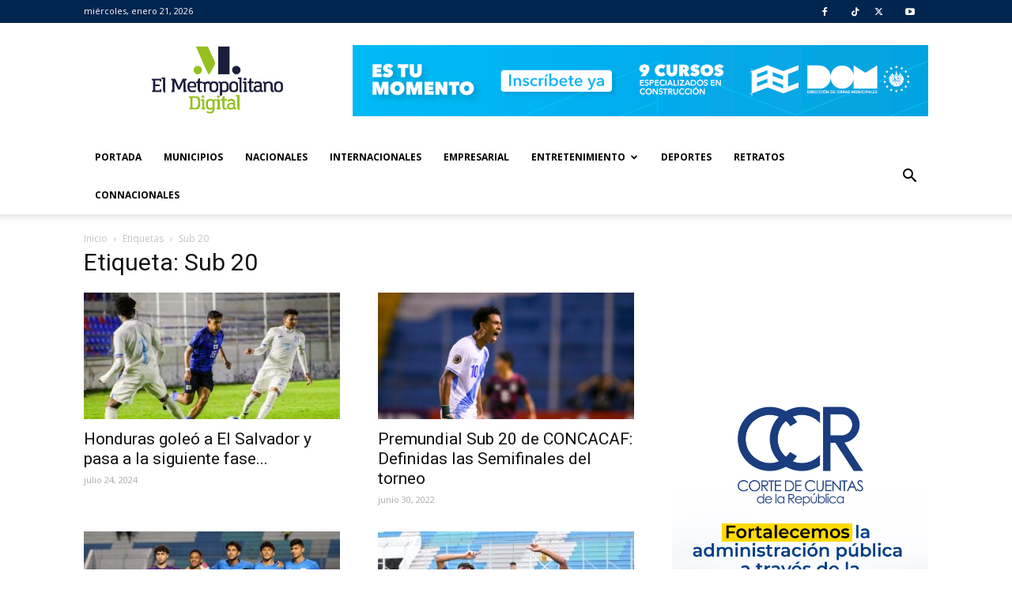

--- FILE ---
content_type: text/html; charset=UTF-8
request_url: https://www.elmetropolitanodigital.com/tag/sub-20/
body_size: 15496
content:
<!doctype html >
<!--[if IE 8]>    <html class="ie8" lang="en"> <![endif]-->
<!--[if IE 9]>    <html class="ie9" lang="en"> <![endif]-->
<!--[if gt IE 8]><!--> <html lang="es"> <!--<![endif]-->
<head>
    <title>Sub 20 | El Metropolitano Digital</title>
    <meta charset="UTF-8" />
    <meta name="viewport" content="width=device-width, initial-scale=1.0">
    <link rel="pingback" href="https://www.elmetropolitanodigital.com/xmlrpc.php" />

    <meta name='robots' content='max-image-preview:large' />
<link rel="icon" type="image/png" href="https://www.elmetropolitanodigital.com/wp-content/uploads/2025/05/ISOTIPO-EL-METROPOLITANO-REFRESH.png"><link rel='dns-prefetch' href='//static.addtoany.com' />
<link rel='dns-prefetch' href='//fonts.googleapis.com' />
<link rel='dns-prefetch' href='//cdnjs.cloudflare.com' />
<link rel="alternate" type="application/rss+xml" title="El Metropolitano Digital &raquo; Feed" href="https://www.elmetropolitanodigital.com/feed/" />
<link rel="alternate" type="application/rss+xml" title="El Metropolitano Digital &raquo; Feed de los comentarios" href="https://www.elmetropolitanodigital.com/comments/feed/" />
<link rel="alternate" type="application/rss+xml" title="El Metropolitano Digital &raquo; Etiqueta Sub 20 del feed" href="https://www.elmetropolitanodigital.com/tag/sub-20/feed/" />
<script type="text/javascript">
window._wpemojiSettings = {"baseUrl":"https:\/\/s.w.org\/images\/core\/emoji\/14.0.0\/72x72\/","ext":".png","svgUrl":"https:\/\/s.w.org\/images\/core\/emoji\/14.0.0\/svg\/","svgExt":".svg","source":{"concatemoji":"https:\/\/www.elmetropolitanodigital.com\/wp-includes\/js\/wp-emoji-release.min.js?ver=6.1.9"}};
/*! This file is auto-generated */
!function(e,a,t){var n,r,o,i=a.createElement("canvas"),p=i.getContext&&i.getContext("2d");function s(e,t){var a=String.fromCharCode,e=(p.clearRect(0,0,i.width,i.height),p.fillText(a.apply(this,e),0,0),i.toDataURL());return p.clearRect(0,0,i.width,i.height),p.fillText(a.apply(this,t),0,0),e===i.toDataURL()}function c(e){var t=a.createElement("script");t.src=e,t.defer=t.type="text/javascript",a.getElementsByTagName("head")[0].appendChild(t)}for(o=Array("flag","emoji"),t.supports={everything:!0,everythingExceptFlag:!0},r=0;r<o.length;r++)t.supports[o[r]]=function(e){if(p&&p.fillText)switch(p.textBaseline="top",p.font="600 32px Arial",e){case"flag":return s([127987,65039,8205,9895,65039],[127987,65039,8203,9895,65039])?!1:!s([55356,56826,55356,56819],[55356,56826,8203,55356,56819])&&!s([55356,57332,56128,56423,56128,56418,56128,56421,56128,56430,56128,56423,56128,56447],[55356,57332,8203,56128,56423,8203,56128,56418,8203,56128,56421,8203,56128,56430,8203,56128,56423,8203,56128,56447]);case"emoji":return!s([129777,127995,8205,129778,127999],[129777,127995,8203,129778,127999])}return!1}(o[r]),t.supports.everything=t.supports.everything&&t.supports[o[r]],"flag"!==o[r]&&(t.supports.everythingExceptFlag=t.supports.everythingExceptFlag&&t.supports[o[r]]);t.supports.everythingExceptFlag=t.supports.everythingExceptFlag&&!t.supports.flag,t.DOMReady=!1,t.readyCallback=function(){t.DOMReady=!0},t.supports.everything||(n=function(){t.readyCallback()},a.addEventListener?(a.addEventListener("DOMContentLoaded",n,!1),e.addEventListener("load",n,!1)):(e.attachEvent("onload",n),a.attachEvent("onreadystatechange",function(){"complete"===a.readyState&&t.readyCallback()})),(e=t.source||{}).concatemoji?c(e.concatemoji):e.wpemoji&&e.twemoji&&(c(e.twemoji),c(e.wpemoji)))}(window,document,window._wpemojiSettings);
</script>
<style type="text/css">
img.wp-smiley,
img.emoji {
	display: inline !important;
	border: none !important;
	box-shadow: none !important;
	height: 1em !important;
	width: 1em !important;
	margin: 0 0.07em !important;
	vertical-align: -0.1em !important;
	background: none !important;
	padding: 0 !important;
}
</style>
	<link rel='stylesheet' id='wp-block-library-css' href='https://www.elmetropolitanodigital.com/wp-includes/css/dist/block-library/style.min.css?ver=6.1.9' type='text/css' media='all' />
<link rel='stylesheet' id='classic-theme-styles-css' href='https://www.elmetropolitanodigital.com/wp-includes/css/classic-themes.min.css?ver=1' type='text/css' media='all' />
<style id='global-styles-inline-css' type='text/css'>
body{--wp--preset--color--black: #000000;--wp--preset--color--cyan-bluish-gray: #abb8c3;--wp--preset--color--white: #ffffff;--wp--preset--color--pale-pink: #f78da7;--wp--preset--color--vivid-red: #cf2e2e;--wp--preset--color--luminous-vivid-orange: #ff6900;--wp--preset--color--luminous-vivid-amber: #fcb900;--wp--preset--color--light-green-cyan: #7bdcb5;--wp--preset--color--vivid-green-cyan: #00d084;--wp--preset--color--pale-cyan-blue: #8ed1fc;--wp--preset--color--vivid-cyan-blue: #0693e3;--wp--preset--color--vivid-purple: #9b51e0;--wp--preset--gradient--vivid-cyan-blue-to-vivid-purple: linear-gradient(135deg,rgba(6,147,227,1) 0%,rgb(155,81,224) 100%);--wp--preset--gradient--light-green-cyan-to-vivid-green-cyan: linear-gradient(135deg,rgb(122,220,180) 0%,rgb(0,208,130) 100%);--wp--preset--gradient--luminous-vivid-amber-to-luminous-vivid-orange: linear-gradient(135deg,rgba(252,185,0,1) 0%,rgba(255,105,0,1) 100%);--wp--preset--gradient--luminous-vivid-orange-to-vivid-red: linear-gradient(135deg,rgba(255,105,0,1) 0%,rgb(207,46,46) 100%);--wp--preset--gradient--very-light-gray-to-cyan-bluish-gray: linear-gradient(135deg,rgb(238,238,238) 0%,rgb(169,184,195) 100%);--wp--preset--gradient--cool-to-warm-spectrum: linear-gradient(135deg,rgb(74,234,220) 0%,rgb(151,120,209) 20%,rgb(207,42,186) 40%,rgb(238,44,130) 60%,rgb(251,105,98) 80%,rgb(254,248,76) 100%);--wp--preset--gradient--blush-light-purple: linear-gradient(135deg,rgb(255,206,236) 0%,rgb(152,150,240) 100%);--wp--preset--gradient--blush-bordeaux: linear-gradient(135deg,rgb(254,205,165) 0%,rgb(254,45,45) 50%,rgb(107,0,62) 100%);--wp--preset--gradient--luminous-dusk: linear-gradient(135deg,rgb(255,203,112) 0%,rgb(199,81,192) 50%,rgb(65,88,208) 100%);--wp--preset--gradient--pale-ocean: linear-gradient(135deg,rgb(255,245,203) 0%,rgb(182,227,212) 50%,rgb(51,167,181) 100%);--wp--preset--gradient--electric-grass: linear-gradient(135deg,rgb(202,248,128) 0%,rgb(113,206,126) 100%);--wp--preset--gradient--midnight: linear-gradient(135deg,rgb(2,3,129) 0%,rgb(40,116,252) 100%);--wp--preset--duotone--dark-grayscale: url('#wp-duotone-dark-grayscale');--wp--preset--duotone--grayscale: url('#wp-duotone-grayscale');--wp--preset--duotone--purple-yellow: url('#wp-duotone-purple-yellow');--wp--preset--duotone--blue-red: url('#wp-duotone-blue-red');--wp--preset--duotone--midnight: url('#wp-duotone-midnight');--wp--preset--duotone--magenta-yellow: url('#wp-duotone-magenta-yellow');--wp--preset--duotone--purple-green: url('#wp-duotone-purple-green');--wp--preset--duotone--blue-orange: url('#wp-duotone-blue-orange');--wp--preset--font-size--small: 13px;--wp--preset--font-size--medium: 20px;--wp--preset--font-size--large: 36px;--wp--preset--font-size--x-large: 42px;--wp--preset--spacing--20: 0.44rem;--wp--preset--spacing--30: 0.67rem;--wp--preset--spacing--40: 1rem;--wp--preset--spacing--50: 1.5rem;--wp--preset--spacing--60: 2.25rem;--wp--preset--spacing--70: 3.38rem;--wp--preset--spacing--80: 5.06rem;}:where(.is-layout-flex){gap: 0.5em;}body .is-layout-flow > .alignleft{float: left;margin-inline-start: 0;margin-inline-end: 2em;}body .is-layout-flow > .alignright{float: right;margin-inline-start: 2em;margin-inline-end: 0;}body .is-layout-flow > .aligncenter{margin-left: auto !important;margin-right: auto !important;}body .is-layout-constrained > .alignleft{float: left;margin-inline-start: 0;margin-inline-end: 2em;}body .is-layout-constrained > .alignright{float: right;margin-inline-start: 2em;margin-inline-end: 0;}body .is-layout-constrained > .aligncenter{margin-left: auto !important;margin-right: auto !important;}body .is-layout-constrained > :where(:not(.alignleft):not(.alignright):not(.alignfull)){max-width: var(--wp--style--global--content-size);margin-left: auto !important;margin-right: auto !important;}body .is-layout-constrained > .alignwide{max-width: var(--wp--style--global--wide-size);}body .is-layout-flex{display: flex;}body .is-layout-flex{flex-wrap: wrap;align-items: center;}body .is-layout-flex > *{margin: 0;}:where(.wp-block-columns.is-layout-flex){gap: 2em;}.has-black-color{color: var(--wp--preset--color--black) !important;}.has-cyan-bluish-gray-color{color: var(--wp--preset--color--cyan-bluish-gray) !important;}.has-white-color{color: var(--wp--preset--color--white) !important;}.has-pale-pink-color{color: var(--wp--preset--color--pale-pink) !important;}.has-vivid-red-color{color: var(--wp--preset--color--vivid-red) !important;}.has-luminous-vivid-orange-color{color: var(--wp--preset--color--luminous-vivid-orange) !important;}.has-luminous-vivid-amber-color{color: var(--wp--preset--color--luminous-vivid-amber) !important;}.has-light-green-cyan-color{color: var(--wp--preset--color--light-green-cyan) !important;}.has-vivid-green-cyan-color{color: var(--wp--preset--color--vivid-green-cyan) !important;}.has-pale-cyan-blue-color{color: var(--wp--preset--color--pale-cyan-blue) !important;}.has-vivid-cyan-blue-color{color: var(--wp--preset--color--vivid-cyan-blue) !important;}.has-vivid-purple-color{color: var(--wp--preset--color--vivid-purple) !important;}.has-black-background-color{background-color: var(--wp--preset--color--black) !important;}.has-cyan-bluish-gray-background-color{background-color: var(--wp--preset--color--cyan-bluish-gray) !important;}.has-white-background-color{background-color: var(--wp--preset--color--white) !important;}.has-pale-pink-background-color{background-color: var(--wp--preset--color--pale-pink) !important;}.has-vivid-red-background-color{background-color: var(--wp--preset--color--vivid-red) !important;}.has-luminous-vivid-orange-background-color{background-color: var(--wp--preset--color--luminous-vivid-orange) !important;}.has-luminous-vivid-amber-background-color{background-color: var(--wp--preset--color--luminous-vivid-amber) !important;}.has-light-green-cyan-background-color{background-color: var(--wp--preset--color--light-green-cyan) !important;}.has-vivid-green-cyan-background-color{background-color: var(--wp--preset--color--vivid-green-cyan) !important;}.has-pale-cyan-blue-background-color{background-color: var(--wp--preset--color--pale-cyan-blue) !important;}.has-vivid-cyan-blue-background-color{background-color: var(--wp--preset--color--vivid-cyan-blue) !important;}.has-vivid-purple-background-color{background-color: var(--wp--preset--color--vivid-purple) !important;}.has-black-border-color{border-color: var(--wp--preset--color--black) !important;}.has-cyan-bluish-gray-border-color{border-color: var(--wp--preset--color--cyan-bluish-gray) !important;}.has-white-border-color{border-color: var(--wp--preset--color--white) !important;}.has-pale-pink-border-color{border-color: var(--wp--preset--color--pale-pink) !important;}.has-vivid-red-border-color{border-color: var(--wp--preset--color--vivid-red) !important;}.has-luminous-vivid-orange-border-color{border-color: var(--wp--preset--color--luminous-vivid-orange) !important;}.has-luminous-vivid-amber-border-color{border-color: var(--wp--preset--color--luminous-vivid-amber) !important;}.has-light-green-cyan-border-color{border-color: var(--wp--preset--color--light-green-cyan) !important;}.has-vivid-green-cyan-border-color{border-color: var(--wp--preset--color--vivid-green-cyan) !important;}.has-pale-cyan-blue-border-color{border-color: var(--wp--preset--color--pale-cyan-blue) !important;}.has-vivid-cyan-blue-border-color{border-color: var(--wp--preset--color--vivid-cyan-blue) !important;}.has-vivid-purple-border-color{border-color: var(--wp--preset--color--vivid-purple) !important;}.has-vivid-cyan-blue-to-vivid-purple-gradient-background{background: var(--wp--preset--gradient--vivid-cyan-blue-to-vivid-purple) !important;}.has-light-green-cyan-to-vivid-green-cyan-gradient-background{background: var(--wp--preset--gradient--light-green-cyan-to-vivid-green-cyan) !important;}.has-luminous-vivid-amber-to-luminous-vivid-orange-gradient-background{background: var(--wp--preset--gradient--luminous-vivid-amber-to-luminous-vivid-orange) !important;}.has-luminous-vivid-orange-to-vivid-red-gradient-background{background: var(--wp--preset--gradient--luminous-vivid-orange-to-vivid-red) !important;}.has-very-light-gray-to-cyan-bluish-gray-gradient-background{background: var(--wp--preset--gradient--very-light-gray-to-cyan-bluish-gray) !important;}.has-cool-to-warm-spectrum-gradient-background{background: var(--wp--preset--gradient--cool-to-warm-spectrum) !important;}.has-blush-light-purple-gradient-background{background: var(--wp--preset--gradient--blush-light-purple) !important;}.has-blush-bordeaux-gradient-background{background: var(--wp--preset--gradient--blush-bordeaux) !important;}.has-luminous-dusk-gradient-background{background: var(--wp--preset--gradient--luminous-dusk) !important;}.has-pale-ocean-gradient-background{background: var(--wp--preset--gradient--pale-ocean) !important;}.has-electric-grass-gradient-background{background: var(--wp--preset--gradient--electric-grass) !important;}.has-midnight-gradient-background{background: var(--wp--preset--gradient--midnight) !important;}.has-small-font-size{font-size: var(--wp--preset--font-size--small) !important;}.has-medium-font-size{font-size: var(--wp--preset--font-size--medium) !important;}.has-large-font-size{font-size: var(--wp--preset--font-size--large) !important;}.has-x-large-font-size{font-size: var(--wp--preset--font-size--x-large) !important;}
.wp-block-navigation a:where(:not(.wp-element-button)){color: inherit;}
:where(.wp-block-columns.is-layout-flex){gap: 2em;}
.wp-block-pullquote{font-size: 1.5em;line-height: 1.6;}
</style>
<link rel='stylesheet' id='rs-plugin-settings-css' href='https://www.elmetropolitanodigital.com/wp-content/plugins/revslider/public/assets/css/settings.css?ver=5.4.1' type='text/css' media='all' />
<style id='rs-plugin-settings-inline-css' type='text/css'>
.tp-caption a{color:#ff7302;text-shadow:none;-webkit-transition:all 0.2s ease-out;-moz-transition:all 0.2s ease-out;-o-transition:all 0.2s ease-out;-ms-transition:all 0.2s ease-out}.tp-caption a:hover{color:#ffa902}.tp-caption a{color:#ff7302;text-shadow:none;-webkit-transition:all 0.2s ease-out;-moz-transition:all 0.2s ease-out;-o-transition:all 0.2s ease-out;-ms-transition:all 0.2s ease-out}.tp-caption a:hover{color:#ffa902}.tp-caption a{color:#ff7302;text-shadow:none;-webkit-transition:all 0.2s ease-out;-moz-transition:all 0.2s ease-out;-o-transition:all 0.2s ease-out;-ms-transition:all 0.2s ease-out}.tp-caption a:hover{color:#ffa902}.tp-caption a{color:#ff7302;text-shadow:none;-webkit-transition:all 0.2s ease-out;-moz-transition:all 0.2s ease-out;-o-transition:all 0.2s ease-out;-ms-transition:all 0.2s ease-out}.tp-caption a:hover{color:#ffa902}.tp-caption a{color:#ff7302;text-shadow:none;-webkit-transition:all 0.2s ease-out;-moz-transition:all 0.2s ease-out;-o-transition:all 0.2s ease-out;-ms-transition:all 0.2s ease-out}.tp-caption a:hover{color:#ffa902}
</style>
<link rel='stylesheet' id='google-fonts-style-css' href='https://fonts.googleapis.com/css?family=Open+Sans%3A300italic%2C400%2C400italic%2C600%2C600italic%2C700%7CRoboto%3A300%2C400%2C400italic%2C500%2C500italic%2C700%2C900&#038;ver=7.8' type='text/css' media='all' />
<style id='akismet-widget-style-inline-css' type='text/css'>

			.a-stats {
				--akismet-color-mid-green: #357b49;
				--akismet-color-white: #fff;
				--akismet-color-light-grey: #f6f7f7;

				max-width: 350px;
				width: auto;
			}

			.a-stats * {
				all: unset;
				box-sizing: border-box;
			}

			.a-stats strong {
				font-weight: 600;
			}

			.a-stats a.a-stats__link,
			.a-stats a.a-stats__link:visited,
			.a-stats a.a-stats__link:active {
				background: var(--akismet-color-mid-green);
				border: none;
				box-shadow: none;
				border-radius: 8px;
				color: var(--akismet-color-white);
				cursor: pointer;
				display: block;
				font-family: -apple-system, BlinkMacSystemFont, 'Segoe UI', 'Roboto', 'Oxygen-Sans', 'Ubuntu', 'Cantarell', 'Helvetica Neue', sans-serif;
				font-weight: 500;
				padding: 12px;
				text-align: center;
				text-decoration: none;
				transition: all 0.2s ease;
			}

			/* Extra specificity to deal with TwentyTwentyOne focus style */
			.widget .a-stats a.a-stats__link:focus {
				background: var(--akismet-color-mid-green);
				color: var(--akismet-color-white);
				text-decoration: none;
			}

			.a-stats a.a-stats__link:hover {
				filter: brightness(110%);
				box-shadow: 0 4px 12px rgba(0, 0, 0, 0.06), 0 0 2px rgba(0, 0, 0, 0.16);
			}

			.a-stats .count {
				color: var(--akismet-color-white);
				display: block;
				font-size: 1.5em;
				line-height: 1.4;
				padding: 0 13px;
				white-space: nowrap;
			}
		
</style>
<link rel='stylesheet' id='addtoany-css' href='https://www.elmetropolitanodigital.com/wp-content/plugins/add-to-any/addtoany.min.css?ver=1.16' type='text/css' media='all' />
<link rel='stylesheet' id='font-awesome-6-css' href='https://cdnjs.cloudflare.com/ajax/libs/font-awesome/6.5.0/css/all.min.css?ver=6.5.0' type='text/css' media='all' />
<link rel='stylesheet' id='js_composer_front-css' href='https://www.elmetropolitanodigital.com/wp-content/plugins/js_composer/assets/css/js_composer.min.css?ver=6.2.0' type='text/css' media='all' />
<link rel='stylesheet' id='td-theme-css' href='https://www.elmetropolitanodigital.com/wp-content/themes/Newspaper/style.css?ver=7.8' type='text/css' media='all' />
<script type='text/javascript' id='addtoany-core-js-before'>
window.a2a_config=window.a2a_config||{};a2a_config.callbacks=[];a2a_config.overlays=[];a2a_config.templates={};a2a_localize = {
	Share: "Compartir",
	Save: "Guardar",
	Subscribe: "Suscribir",
	Email: "Correo electrónico",
	Bookmark: "Marcador",
	ShowAll: "Mostrar todo",
	ShowLess: "Mostrar menos",
	FindServices: "Encontrar servicio(s)",
	FindAnyServiceToAddTo: "Encuentra al instante cualquier servicio para añadir a",
	PoweredBy: "Funciona con",
	ShareViaEmail: "Compartir por correo electrónico",
	SubscribeViaEmail: "Suscribirse a través de correo electrónico",
	BookmarkInYourBrowser: "Añadir a marcadores de tu navegador",
	BookmarkInstructions: "Presiona «Ctrl+D» o «\u2318+D» para añadir esta página a marcadores",
	AddToYourFavorites: "Añadir a tus favoritos",
	SendFromWebOrProgram: "Enviar desde cualquier dirección o programa de correo electrónico ",
	EmailProgram: "Programa de correo electrónico",
	More: "Más&#8230;",
	ThanksForSharing: "¡Gracias por compartir!",
	ThanksForFollowing: "¡Gracias por seguirnos!"
};

a2a_config.callbacks.push({ready:function(){document.querySelectorAll(".a2a_s_undefined").forEach(function(emptyIcon){emptyIcon.parentElement.style.display="none";})}});
</script>
<script type='text/javascript' defer src='https://static.addtoany.com/menu/page.js' id='addtoany-core-js'></script>
<script type='text/javascript' src='https://www.elmetropolitanodigital.com/wp-includes/js/jquery/jquery.min.js?ver=3.6.1' id='jquery-core-js'></script>
<script type='text/javascript' src='https://www.elmetropolitanodigital.com/wp-includes/js/jquery/jquery-migrate.min.js?ver=3.3.2' id='jquery-migrate-js'></script>
<script type='text/javascript' defer src='https://www.elmetropolitanodigital.com/wp-content/plugins/add-to-any/addtoany.min.js?ver=1.1' id='addtoany-jquery-js'></script>
<script type='text/javascript' src='https://www.elmetropolitanodigital.com/wp-content/plugins/revslider/public/assets/js/jquery.themepunch.tools.min.js?ver=5.4.1' id='tp-tools-js'></script>
<script type='text/javascript' src='https://www.elmetropolitanodigital.com/wp-content/plugins/revslider/public/assets/js/jquery.themepunch.revolution.min.js?ver=5.4.1' id='revmin-js'></script>
<link rel="https://api.w.org/" href="https://www.elmetropolitanodigital.com/wp-json/" /><link rel="alternate" type="application/json" href="https://www.elmetropolitanodigital.com/wp-json/wp/v2/tags/6324" /><link rel="EditURI" type="application/rsd+xml" title="RSD" href="https://www.elmetropolitanodigital.com/xmlrpc.php?rsd" />
<link rel="wlwmanifest" type="application/wlwmanifest+xml" href="https://www.elmetropolitanodigital.com/wp-includes/wlwmanifest.xml" />
<meta name="generator" content="WordPress 6.1.9" />

<!-- This site is using AdRotate v5.13.7 to display their advertisements - https://ajdg.solutions/ -->
<!-- AdRotate CSS -->
<style type="text/css" media="screen">
	.g { margin:0px; padding:0px; overflow:hidden; line-height:1; zoom:1; }
	.g img { height:auto; }
	.g-col { position:relative; float:left; }
	.g-col:first-child { margin-left: 0; }
	.g-col:last-child { margin-right: 0; }
	.g-39 { margin:0px;  width:100%; max-width:300px; height:100%; max-height:300px; }
	.g-40 { width:100%; max-width:300px; height:100%; max-height:300px; margin: 0 auto; }
	.g-41 { margin:0px;  width:100%; max-width:728px; height:100%; max-height:90px; }
	.g-42 { margin:0px;  width:100%; max-width:300px; height:100%; max-height:300px; }
	.g-43 { width:100%; max-width:300px; height:100%; max-height:300px; margin: 0 auto; }
	.g-1 { width:100%; max-width:728px; height:100%; max-height:90px; margin: 0 auto; }
	.g-2 { margin:0px 0px 0px 0px;width:100%; max-width:728px; height:100%; max-height:90px; }
	.g-7 { width:100%; max-width:300px; height:100%; max-height:250px; margin: 0 auto; }
	.g-8 { width:100%; max-width:300px; height:100%; max-height:600px; margin: 0 auto; }
	.g-9 { width:100%; max-width:300px; height:100%; max-height:250px; margin: 0 auto; }
	.g-10 { margin:0px 0px 0px 0px;width:100%; max-width:728px; height:100%; max-height:90px; }
	.g-11 { margin:0px 0px 0px 0px;width:100%; max-width:300px; height:100%; max-height:600px; }
	.g-12 { width:100%; max-width:300px; height:100%; max-height:250px; margin: 0 auto; }
	.g-14 { width:100%; max-width:728px; height:100%; max-height:90px; margin: 0 auto; }
	.g-15 { width:100%; max-width:728px; height:100%; max-height:90px; margin: 0 auto; }
	.g-16 { margin:0px 0px 0px 0px;width:100%; max-width:728px; height:100%; max-height:90px; }
	.g-17 { width:100%; max-width:300px; height:100%; max-height:250px; margin: 0 auto; }
	.g-18 { width:100%; max-width:300px; height:100%; max-height:250px; margin: 0 auto; }
	.g-19 { margin:0px 0px 0px 0px;width:100%; max-width:300px; height:100%; max-height:600px; float:left; clear:left; }
	.g-20 { margin:0px 0px 0px 0px;width:100%; max-width:728px; height:100%; max-height:90px; }
	.g-21 { width:100%; max-width:300px; height:100%; max-height:250px; margin: 0 auto; }
	.g-22 { margin:0px 0px 0px 0px;width:100%; max-width:300px; height:100%; max-height:250px; float:left; clear:left; }
	.g-23 { margin:0px 0px 0px 0px;width:100%; max-width:300px; height:100%; max-height:300px; }
	.g-24 { width:100%; max-width:300px; height:100%; max-height:300px; margin: 0 auto; }
	.g-25 { margin:0px 0px 0px 0px;width:100%; max-width:300px; height:100%; max-height:600px; float:left; clear:left; }
	.g-26 { margin:0px 0px 0px 0px;width:100%; max-width:300px; height:100%; max-height:250px; float:left; clear:left; }
	.g-27 { width:100%; max-width:300px; height:100%; max-height:250px; margin: 0 auto; }
	.g-28 { margin:0px 0px 0px 0px;width:100%; max-width:300px; height:100%; max-height:600px; float:left; clear:left; }
	.g-29 { margin:0px 0px 0px 0px;width:100%; max-width:502px; height:100%; max-height:217px; }
	.g-30 { margin:0px 0px 0px 0px;width:100%; max-width:300px; height:100%; max-height:600px; }
	.g-31 { margin:0px 0px 0px 0px;width:100%; max-width:350px; height:100%; max-height:300px; }
	.g-32 { width:100%; max-width:350px; height:100%; max-height:300px; margin: 0 auto; }
	.g-33 { margin:0px 0px 0px 0px;width:100%; max-width:750px; height:100%; max-height:90px; }
	.g-34 { width:100%; max-width:350px; height:100%; max-height:350px; margin: 0 auto; }
	.g-35 { margin:0px 0px 0px 0px;width:100%; max-width:728px; height:100%; max-height:90px; }
	.g-36 { width:100%; max-width:300px; height:100%; max-height:300px; margin: 0 auto; }
	.g-37 { margin:0px 0px 0px 0px;width:100%; max-width:300px; height:100%; max-height:300px; }
	.g-38 { margin:0px;  width:100%; max-width:300px; height:100%; max-height:500px; float:left; clear:left; }
	.g-44 { margin:0px;  width:100%; max-width:728px; height:100%; max-height:90px; }
	.g-45 { margin:0px;  width:100%; max-width:300px; height:100%; max-height:300px; }
	.g-46 { margin:0px;  width:100%; max-width:330px; height:100%; max-height:450px; }
	.g-47 { margin:0px;  width:100%; max-width:330px; height:100%; max-height:450px; }
	.g-48 { margin:0px;  width:100%; max-width:330px; height:100%; max-height:300px; }
	.g-49 { margin:0px;  width:100%; max-width:300px; height:100%; max-height:300px; }
	.g-50 { width:100%; max-width:300px; height:100%; max-height:250px; margin: 0 auto; }
	.g-51 { margin:0px;  width:100%; max-width:300px; height:100%; max-height:600px; }
	.g-52 { width:100%; max-width:300px; height:100%; max-height:250px; margin: 0 auto; }
	.g-53 { margin:0px;  width:100%; max-width:300px; height:100%; max-height:600px; }
	.g-54 { margin:0px;  width:100%; max-width:728px; height:100%; max-height:90px; }
	.g-55 { margin:0px;  width:100%; max-width:728px; height:100%; max-height:90px; }
	.g-56 { width:100%; max-width:300px; height:100%; max-height:250px; margin: 0 auto; }
	.g-57 { width:100%; max-width:300px; height:100%; max-height:250px; margin: 0 auto; }
	.g-58 { margin:0px;  width:100%; max-width:600px; height:100%; max-height:500px; }
	.g-59 { margin:0px;  width:100%; max-width:600px; height:100%; max-height:500px; }
	.g-60 { margin:0px;  width:100%; max-width:260px; height:100%; max-height:360px; }
	.g-61 { margin:0px;  width:100%; max-width:600px; height:100%; max-height:130px; }
	.g-62 { width:100%; max-width:260px; height:100%; max-height:360px; margin: 0 auto; }
	.g-63 { width:100%; max-width:300px; height:100%; max-height:250px; margin: 0 auto; }
	.g-64 { margin:0px;  width:100%; max-width:300px; height:100%; max-height:600px; }
	.g-65 { margin:0px;  width:100%; max-width:600px; height:100%; max-height:500px; }
	.g-66 { margin:0px;  width:100%; max-width:728px; height:100%; max-height:90px; }
	.g-67 { width:100%; max-width:300px; height:100%; max-height:600px; margin: 0 auto; }
	.g-68 { margin:0px;  width:100%; max-width:300px; height:100%; max-height:600px; }
	.g-69 { width:100%; max-width:300px; height:100%; max-height:250px; margin: 0 auto; }
	.g-70 { margin:0px;  width:100%; max-width:728px; height:100%; max-height:90px; }
	.g-71 { margin:0px;  width:100%; max-width:300px; height:100%; max-height:500px; }
	.g-72 { margin:0px;  width:100%; max-width:300px; height:100%; max-height:250px; }
	.g-73 { margin:0px;  width:100%; max-width:300px; height:100%; max-height:600px; }
	.g-74 { margin:0px;  width:100%; max-width:728px; height:100%; max-height:90px; }
	.g-75 { width:100%; max-width:300px; height:100%; max-height:600px; margin: 0 auto; }
	.g-76 { margin:0px;  width:100%; max-width:300px; height:100%; max-height:600px; }
	.g-77 { width:100%; max-width:300px; height:100%; max-height:600px; margin: 0 auto; }
	.g-78 { width:100%; max-width:300px; height:100%; max-height:250px; margin: 0 auto; }
	.g-79 { margin:0px;  width:100%; max-width:300px; height:100%; max-height:600px; }
	.g-80 { margin:0px;  width:100%; max-width:728px; height:100%; max-height:90px; }
	.g-81 { margin:0px;  width:100%; max-width:300px; height:100%; max-height:600px; }
	.g-82 { width:100%; max-width:300px; height:100%; max-height:250px; margin: 0 auto; }
	.g-83 { width:100%; max-width:300px; height:100%; max-height:600px; margin: 0 auto; }
	.g-85 { margin:0px;  width:100%; max-width:300px; height:100%; max-height:600px; }
	.g-86 { width:100%; max-width:300px; height:100%; max-height:250px; margin: 0 auto; }
	.g-87 { margin:0px;  width:100%; max-width:728px; height:100%; max-height:90px; }
	.g-88 { margin:0px;  width:100%; max-width:300px; height:100%; max-height:600px; }
	.g-89 { width:100%; max-width:300px; height:100%; max-height:600px; margin: 0 auto; }
	.g-90 { margin:0px;  width:100%; max-width:725px; height:100%; max-height:90px; }
	.g-91 { width:100%; max-width:300px; height:100%; max-height:250px; margin: 0 auto; }
	.g-92 { margin:0px;  width:100%; max-width:728px; height:100%; max-height:90px; }
	.g-93 { margin:0px;  width:100%; max-width:300px; height:100%; max-height:600px; }
	.g-94 { width:100%; max-width:300px; height:100%; max-height:250px; margin: 0 auto; }
	.g-95 { margin:0px;  width:100%; max-width:728px; height:100%; max-height:90px; }
	.g-96 { width:100%; max-width:300px; height:100%; max-height:600px; margin: 0 auto; }
	.g-97 { margin:0px;  width:100%; max-width:725px; height:100%; max-height:90px; }
	.g-98 { margin:0px;  width:100%; max-width:728px; height:100%; max-height:90px; }
	.g-99 { width:100%; max-width:300px; height:100%; max-height:250px; margin: 0 auto; }
	.g-100 { margin:0px;  width:100%; max-width:300px; height:100%; max-height:600px; }
	@media only screen and (max-width: 480px) {
		.g-col, .g-dyn, .g-single { width:100%; margin-left:0; margin-right:0; }
	}
</style>
<!-- /AdRotate CSS -->

<!--[if lt IE 9]><script src="https://html5shim.googlecode.com/svn/trunk/html5.js"></script><![endif]-->
    <meta name="generator" content="Powered by WPBakery Page Builder - drag and drop page builder for WordPress."/>
<meta name="generator" content="Powered by Slider Revolution 5.4.1 - responsive, Mobile-Friendly Slider Plugin for WordPress with comfortable drag and drop interface." />

<!-- JS generated by theme -->

<script>
    
    

	    var tdBlocksArray = []; //here we store all the items for the current page

	    //td_block class - each ajax block uses a object of this class for requests
	    function tdBlock() {
		    this.id = '';
		    this.block_type = 1; //block type id (1-234 etc)
		    this.atts = '';
		    this.td_column_number = '';
		    this.td_current_page = 1; //
		    this.post_count = 0; //from wp
		    this.found_posts = 0; //from wp
		    this.max_num_pages = 0; //from wp
		    this.td_filter_value = ''; //current live filter value
		    this.is_ajax_running = false;
		    this.td_user_action = ''; // load more or infinite loader (used by the animation)
		    this.header_color = '';
		    this.ajax_pagination_infinite_stop = ''; //show load more at page x
	    }


        // td_js_generator - mini detector
        (function(){
            var htmlTag = document.getElementsByTagName("html")[0];

            if ( navigator.userAgent.indexOf("MSIE 10.0") > -1 ) {
                htmlTag.className += ' ie10';
            }

            if ( !!navigator.userAgent.match(/Trident.*rv\:11\./) ) {
                htmlTag.className += ' ie11';
            }

            if ( /(iPad|iPhone|iPod)/g.test(navigator.userAgent) ) {
                htmlTag.className += ' td-md-is-ios';
            }

            var user_agent = navigator.userAgent.toLowerCase();
            if ( user_agent.indexOf("android") > -1 ) {
                htmlTag.className += ' td-md-is-android';
            }

            if ( -1 !== navigator.userAgent.indexOf('Mac OS X')  ) {
                htmlTag.className += ' td-md-is-os-x';
            }

            if ( /chrom(e|ium)/.test(navigator.userAgent.toLowerCase()) ) {
               htmlTag.className += ' td-md-is-chrome';
            }

            if ( -1 !== navigator.userAgent.indexOf('Firefox') ) {
                htmlTag.className += ' td-md-is-firefox';
            }

            if ( -1 !== navigator.userAgent.indexOf('Safari') && -1 === navigator.userAgent.indexOf('Chrome') ) {
                htmlTag.className += ' td-md-is-safari';
            }

            if( -1 !== navigator.userAgent.indexOf('IEMobile') ){
                htmlTag.className += ' td-md-is-iemobile';
            }

        })();




        var tdLocalCache = {};

        ( function () {
            "use strict";

            tdLocalCache = {
                data: {},
                remove: function (resource_id) {
                    delete tdLocalCache.data[resource_id];
                },
                exist: function (resource_id) {
                    return tdLocalCache.data.hasOwnProperty(resource_id) && tdLocalCache.data[resource_id] !== null;
                },
                get: function (resource_id) {
                    return tdLocalCache.data[resource_id];
                },
                set: function (resource_id, cachedData) {
                    tdLocalCache.remove(resource_id);
                    tdLocalCache.data[resource_id] = cachedData;
                }
            };
        })();

    
    
var td_viewport_interval_list=[{"limitBottom":767,"sidebarWidth":228},{"limitBottom":1018,"sidebarWidth":300},{"limitBottom":1140,"sidebarWidth":324}];
var td_animation_stack_effect="type0";
var tds_animation_stack=true;
var td_animation_stack_specific_selectors=".entry-thumb, img";
var td_animation_stack_general_selectors=".td-animation-stack img, .td-animation-stack .entry-thumb, .post img";
var td_ajax_url="https:\/\/www.elmetropolitanodigital.com\/wp-admin\/admin-ajax.php?td_theme_name=Newspaper&v=7.8";
var td_get_template_directory_uri="https:\/\/www.elmetropolitanodigital.com\/wp-content\/themes\/Newspaper";
var tds_snap_menu="snap";
var tds_logo_on_sticky="";
var tds_header_style="";
var td_please_wait="Por favor espera...";
var td_email_user_pass_incorrect="Usuario o contrase\u00f1a incorrecta!";
var td_email_user_incorrect="Correo electr\u00f3nico o nombre de usuario incorrecto!";
var td_email_incorrect="Correo electr\u00f3nico incorrecto!";
var tds_more_articles_on_post_enable="";
var tds_more_articles_on_post_time_to_wait="";
var tds_more_articles_on_post_pages_distance_from_top=0;
var tds_theme_color_site_wide="#92d518";
var tds_smart_sidebar="enabled";
var tdThemeName="Newspaper";
var td_magnific_popup_translation_tPrev="Anterior (tecla de flecha izquierda)";
var td_magnific_popup_translation_tNext="Siguiente (tecla de flecha derecha)";
var td_magnific_popup_translation_tCounter="%curr% de %total%";
var td_magnific_popup_translation_ajax_tError="El contenido de %url% no pudo cargarse.";
var td_magnific_popup_translation_image_tError="La imagen #%curr% no pudo cargarse.";
var td_ad_background_click_link="";
var td_ad_background_click_target="";
</script>

<link rel="icon" href="https://www.elmetropolitanodigital.com/wp-content/uploads/2017/07/cropped-logo_new_1000x592-32x32.png" sizes="32x32" />
<link rel="icon" href="https://www.elmetropolitanodigital.com/wp-content/uploads/2017/07/cropped-logo_new_1000x592-192x192.png" sizes="192x192" />
<link rel="apple-touch-icon" href="https://www.elmetropolitanodigital.com/wp-content/uploads/2017/07/cropped-logo_new_1000x592-180x180.png" />
<meta name="msapplication-TileImage" content="https://www.elmetropolitanodigital.com/wp-content/uploads/2017/07/cropped-logo_new_1000x592-270x270.png" />
		<style type="text/css" id="wp-custom-css">
			/* 🔧 Forzar visibilidad y estilo de íconos Font Awesome en redes */
.td-footer-social i.fab,
.td-footer-social i.fa-brands,
.td-footer-social i.fas,
.td-footer-social i.far {
    font-family: "Font Awesome 6 Brands", "Font Awesome 6 Free", "Font Awesome 5 Brands", "Font Awesome 5 Free", sans-serif !important;
    font-weight: 900 !important;
    display: inline-block !important;
    visibility: visible !important;
    font-size: 20px; /* Ajusta según diseño */
    line-height: 1;
    color: inherit;
    margin: 0 auto;
}

/* 🔧 Asegurar que no los oculte Newspaper */
.td-footer-social .td-social-icon-wrap i {
    display: inline-block !important;
    visibility: visible !important;
    opacity: 1 !important;
}

/* Opcional: alineación */
.td-social-icon-wrap {
    text-align: center;
    vertical-align: middle;
    padding: 8px;
}		</style>
		<noscript><style> .wpb_animate_when_almost_visible { opacity: 1; }</style></noscript>

<script>
  (function(i,s,o,g,r,a,m){i['GoogleAnalyticsObject']=r;i[r]=i[r]||function(){
  (i[r].q=i[r].q||[]).push(arguments)},i[r].l=1*new Date();a=s.createElement(o),
  m=s.getElementsByTagName(o)[0];a.async=1;a.src=g;m.parentNode.insertBefore(a,m)
  })(window,document,'script','https://www.google-analytics.com/analytics.js','ga');

  ga('create', 'UA-104921149-1', 'auto');
  ga('send', 'pageview');

</script>

	<link rel="stylesheet" href="https://cdnjs.cloudflare.com/ajax/libs/font-awesome/6.5.0/css/all.min.css" integrity="sha512-..." crossorigin="anonymous" referrerpolicy="no-referrer" />

</head>

<body class="archive tag tag-sub-20 tag-6324 global-block-template-1 white-menu wpb-js-composer js-comp-ver-6.2.0 vc_responsive td-animation-stack-type0 td-full-layout" itemscope="itemscope" itemtype="https://schema.org/WebPage">

        <div class="td-scroll-up"><i class="td-icon-menu-up"></i></div>
    
    <div class="td-menu-background"></div>
<div id="td-mobile-nav">
    <div class="td-mobile-container">
        <!-- mobile menu top section -->
        <div class="td-menu-socials-wrap">
            <!-- socials -->
            <div class="td-menu-socials">
                
        <span class="td-social-icon-wrap">
            <a target="_blank" href="https://www.facebook.com/elmetropolitanodigital/" title="Facebook">
                <i class="td-icon-font td-icon-facebook"></i>
            </a>
        </span>
			<span class="td-social-icon-wrap">
				<a target="_blank" href="https://www.tiktok.com/@elmetropolitano?_t=ZM-8waH6S2aeST&_r=1" title="Tiktok">
					<i class="fab fa-tiktok"></i>
					
				</a>
			</span>
			<span class="td-social-icon-wrap td-icon-x">
				<a target="_blank" href="https://x.com/elmetrodigital" title="X">
					<i class="fa-brands fa-x-twitter" style="display: inline-block !important;"></i>
					
				</a>
			</span>
        <span class="td-social-icon-wrap">
            <a target="_blank" href="https://www.youtube.com/channel/UCWnx7t5_0F6LYClAAWbPGDw" title="Youtube">
                <i class="td-icon-font td-icon-youtube"></i>
            </a>
        </span>            </div>
            <!-- close button -->
            <div class="td-mobile-close">
                <a href="#"><i class="td-icon-close-mobile"></i></a>
            </div>
        </div>

        <!-- login section -->
        
        <!-- menu section -->
        <div class="td-mobile-content">
            <div class="menu-main_menu-container"><ul id="menu-main_menu" class="td-mobile-main-menu"><li id="menu-item-1189" class="menu-item menu-item-type-post_type menu-item-object-page menu-item-home menu-item-first menu-item-1189"><a href="https://www.elmetropolitanodigital.com/">Portada</a></li>
<li id="menu-item-188" class="menu-item menu-item-type-taxonomy menu-item-object-category menu-item-188"><a href="https://www.elmetropolitanodigital.com/category/municipios/">Municipios</a></li>
<li id="menu-item-337" class="menu-item menu-item-type-taxonomy menu-item-object-category menu-item-337"><a href="https://www.elmetropolitanodigital.com/category/nacionales/">Nacionales</a></li>
<li id="menu-item-6325" class="menu-item menu-item-type-taxonomy menu-item-object-category menu-item-6325"><a href="https://www.elmetropolitanodigital.com/category/internacionales/">Internacionales</a></li>
<li id="menu-item-6329" class="menu-item menu-item-type-taxonomy menu-item-object-category menu-item-6329"><a href="https://www.elmetropolitanodigital.com/category/empresarial/">Empresarial</a></li>
<li id="menu-item-6482" class="menu-item menu-item-type-taxonomy menu-item-object-category menu-item-has-children menu-item-6482"><a href="https://www.elmetropolitanodigital.com/category/entretenimiento/">Entretenimiento<i class="td-icon-menu-right td-element-after"></i></a>
<ul class="sub-menu">
	<li id="menu-item-6394" class="menu-item menu-item-type-taxonomy menu-item-object-category menu-item-6394"><a href="https://www.elmetropolitanodigital.com/category/entretenimiento/espectaculos/">Espectáculos</a></li>
	<li id="menu-item-55997" class="menu-item menu-item-type-taxonomy menu-item-object-category menu-item-55997"><a href="https://www.elmetropolitanodigital.com/category/entretenimiento/arte-y-cultura/">Cultura</a></li>
</ul>
</li>
<li id="menu-item-6331" class="menu-item menu-item-type-taxonomy menu-item-object-category menu-item-6331"><a href="https://www.elmetropolitanodigital.com/category/deportes/">Deportes</a></li>
<li id="menu-item-44899" class="menu-item menu-item-type-taxonomy menu-item-object-category menu-item-44899"><a href="https://www.elmetropolitanodigital.com/category/retratos/">Retratos</a></li>
<li id="menu-item-56724" class="menu-item menu-item-type-taxonomy menu-item-object-category menu-item-56724"><a href="https://www.elmetropolitanodigital.com/category/connacionalessinfronteras/">Connacionales</a></li>
</ul></div>        </div>
    </div>

    <!-- register/login section -->
    </div>    <div class="td-search-background"></div>
<div class="td-search-wrap-mob">
	<div class="td-drop-down-search" aria-labelledby="td-header-search-button">
		<form method="get" class="td-search-form" action="https://www.elmetropolitanodigital.com/">
			<!-- close button -->
			<div class="td-search-close">
				<a href="#"><i class="td-icon-close-mobile"></i></a>
			</div>
			<div role="search" class="td-search-input">
				<span>Buscar</span>
				<input id="td-header-search-mob" type="text" value="" name="s" autocomplete="off" />
			</div>
		</form>
		<div id="td-aj-search-mob"></div>
	</div>
</div>    
    
    <div id="td-outer-wrap" class="td-theme-wrap">
    
        <!--
Header style 1
-->
<div class="td-header-wrap td-header-style-1">

    <div class="td-header-top-menu-full td-container-wrap ">
        <div class="td-container td-header-row td-header-top-menu">
            
    <div class="top-bar-style-1">
        
<div class="td-header-sp-top-menu">


	        <div class="td_data_time">
            <div >

                miércoles, enero 21, 2026
            </div>
        </div>
    </div>
        <div class="td-header-sp-top-widget">
    
        <span class="td-social-icon-wrap">
            <a target="_blank" href="https://www.facebook.com/elmetropolitanodigital/" title="Facebook">
                <i class="td-icon-font td-icon-facebook"></i>
            </a>
        </span>
			<span class="td-social-icon-wrap">
				<a target="_blank" href="https://www.tiktok.com/@elmetropolitano?_t=ZM-8waH6S2aeST&_r=1" title="Tiktok">
					<i class="fab fa-tiktok"></i>
					
				</a>
			</span>
			<span class="td-social-icon-wrap td-icon-x">
				<a target="_blank" href="https://x.com/elmetrodigital" title="X">
					<i class="fa-brands fa-x-twitter" style="display: inline-block !important;"></i>
					
				</a>
			</span>
        <span class="td-social-icon-wrap">
            <a target="_blank" href="https://www.youtube.com/channel/UCWnx7t5_0F6LYClAAWbPGDw" title="Youtube">
                <i class="td-icon-font td-icon-youtube"></i>
            </a>
        </span></div>
    </div>

<!-- LOGIN MODAL -->
        </div>
    </div>

    <div class="td-banner-wrap-full td-logo-wrap-full td-container-wrap ">
        <div class="td-container td-header-row td-header-header">
            <div class="td-header-sp-logo">
                        <a class="td-main-logo" href="https://www.elmetropolitanodigital.com/">
            <img class="td-retina-data" data-retina="https://www.elmetropolitanodigital.com/wp-content/uploads/2025/05/LOGO-EL-METROPOLITANO-REFRESH-e1747961628197.png" src="https://www.elmetropolitanodigital.com/wp-content/uploads/2025/05/LOGO-EL-METROPOLITANO-REFRESH-e1747961628197.png" alt=""/>
            <span class="td-visual-hidden">El Metropolitano Digital</span>
        </a>
                </div>
            <div class="td-header-sp-recs">
                <div class="td-header-rec-wrap">
    <div class="td-a-rec td-a-rec-id-header  "><div class="g g-66"><div class="g-dyn a-879 c-1"><a class="gofollow" data-track="ODc5LDY2LDEsNjA=" href="https://escueladeconstruccion.dom.gob.sv/" target="_blank"><img src="https://www.elmetropolitanodigital.com/wp-content/uploads/2026/01/728x90pix.png" /></a></div><div class="g-dyn a-855 c-2"><a class="gofollow" data-track="ODU1LDY2LDEsNjA=" href="https://www.facebook.com/CorteCR" target="_blank"><img src="https://www.elmetropolitanodigital.com/wp-content/uploads/2025/11/METROPOLITANO728x90-corregido-scaled.jpg" /></a></div></div></div>
</div>            </div>
        </div>
    </div>

    <div class="td-header-menu-wrap-full td-container-wrap ">
        <div class="td-header-menu-wrap td-header-gradient">
            <div class="td-container td-header-row td-header-main-menu">
                <div id="td-header-menu" role="navigation">
    <div id="td-top-mobile-toggle"><a href="#"><i class="td-icon-font td-icon-mobile"></i></a></div>
    <div class="td-main-menu-logo td-logo-in-header">
        		<a class="td-mobile-logo td-sticky-disable" href="https://www.elmetropolitanodigital.com/">
			<img class="td-retina-data" data-retina="https://www.elmetropolitanodigital.com/wp-content/uploads/2025/05/LOGO-EL-METROPOLITANO-REFRESH-e1747961628197.png" src="https://www.elmetropolitanodigital.com/wp-content/uploads/2025/05/LOGO-EL-METROPOLITANO-REFRESH-e1747961628197.png" alt=""/>
		</a>
			<a class="td-header-logo td-sticky-disable" href="https://www.elmetropolitanodigital.com/">
			<img class="td-retina-data" data-retina="https://www.elmetropolitanodigital.com/wp-content/uploads/2025/05/LOGO-EL-METROPOLITANO-REFRESH-e1747961628197.png" src="https://www.elmetropolitanodigital.com/wp-content/uploads/2025/05/LOGO-EL-METROPOLITANO-REFRESH-e1747961628197.png" alt=""/>
		</a>
	    </div>
    <div class="menu-main_menu-container"><ul id="menu-main_menu-1" class="sf-menu"><li class="menu-item menu-item-type-post_type menu-item-object-page menu-item-home menu-item-first td-menu-item td-normal-menu menu-item-1189"><a href="https://www.elmetropolitanodigital.com/">Portada</a></li>
<li class="menu-item menu-item-type-taxonomy menu-item-object-category td-menu-item td-normal-menu menu-item-188"><a href="https://www.elmetropolitanodigital.com/category/municipios/">Municipios</a></li>
<li class="menu-item menu-item-type-taxonomy menu-item-object-category td-menu-item td-normal-menu menu-item-337"><a href="https://www.elmetropolitanodigital.com/category/nacionales/">Nacionales</a></li>
<li class="menu-item menu-item-type-taxonomy menu-item-object-category td-menu-item td-normal-menu menu-item-6325"><a href="https://www.elmetropolitanodigital.com/category/internacionales/">Internacionales</a></li>
<li class="menu-item menu-item-type-taxonomy menu-item-object-category td-menu-item td-normal-menu menu-item-6329"><a href="https://www.elmetropolitanodigital.com/category/empresarial/">Empresarial</a></li>
<li class="menu-item menu-item-type-taxonomy menu-item-object-category menu-item-has-children td-menu-item td-normal-menu menu-item-6482"><a href="https://www.elmetropolitanodigital.com/category/entretenimiento/">Entretenimiento</a>
<ul class="sub-menu">
	<li class="menu-item menu-item-type-taxonomy menu-item-object-category td-menu-item td-normal-menu menu-item-6394"><a href="https://www.elmetropolitanodigital.com/category/entretenimiento/espectaculos/">Espectáculos</a></li>
	<li class="menu-item menu-item-type-taxonomy menu-item-object-category td-menu-item td-normal-menu menu-item-55997"><a href="https://www.elmetropolitanodigital.com/category/entretenimiento/arte-y-cultura/">Cultura</a></li>
</ul>
</li>
<li class="menu-item menu-item-type-taxonomy menu-item-object-category td-menu-item td-normal-menu menu-item-6331"><a href="https://www.elmetropolitanodigital.com/category/deportes/">Deportes</a></li>
<li class="menu-item menu-item-type-taxonomy menu-item-object-category td-menu-item td-normal-menu menu-item-44899"><a href="https://www.elmetropolitanodigital.com/category/retratos/">Retratos</a></li>
<li class="menu-item menu-item-type-taxonomy menu-item-object-category td-menu-item td-normal-menu menu-item-56724"><a href="https://www.elmetropolitanodigital.com/category/connacionalessinfronteras/">Connacionales</a></li>
</ul></div></div>


<div class="td-search-wrapper">
    <div id="td-top-search">
        <!-- Search -->
        <div class="header-search-wrap">
            <div class="dropdown header-search">
                <a id="td-header-search-button" href="#" role="button" class="dropdown-toggle " data-toggle="dropdown"><i class="td-icon-search"></i></a>
                <a id="td-header-search-button-mob" href="#" role="button" class="dropdown-toggle " data-toggle="dropdown"><i class="td-icon-search"></i></a>
            </div>
        </div>
    </div>
</div>

<div class="header-search-wrap">
	<div class="dropdown header-search">
		<div class="td-drop-down-search" aria-labelledby="td-header-search-button">
			<form method="get" class="td-search-form" action="https://www.elmetropolitanodigital.com/">
				<div role="search" class="td-head-form-search-wrap">
					<input id="td-header-search" type="text" value="" name="s" autocomplete="off" /><input class="wpb_button wpb_btn-inverse btn" type="submit" id="td-header-search-top" value="Buscar" />
				</div>
			</form>
			<div id="td-aj-search"></div>
		</div>
	</div>
</div>            </div>
        </div>
    </div>

</div><div class="td-main-content-wrap td-container-wrap">

    <div class="td-container ">
        <div class="td-crumb-container">
            <div class="entry-crumbs" itemscope itemtype="http://schema.org/BreadcrumbList"><span class="td-bred-first"><a href="https://www.elmetropolitanodigital.com/">Inicio</a></span> <i class="td-icon-right td-bread-sep td-bred-no-url-last"></i> <span class="td-bred-no-url-last">Etiquetas</span> <i class="td-icon-right td-bread-sep td-bred-no-url-last"></i> <span class="td-bred-no-url-last">Sub 20</span></div>        </div>
        <div class="td-pb-row">
                                    <div class="td-pb-span8 td-main-content">
                            <div class="td-ss-main-content">
                                <div class="td-page-header">
                                    <h1 class="entry-title td-page-title">
                                        <span>Etiqueta: Sub 20</span>
                                    </h1>
                                </div>
                                

	<div class="td-block-row">

	<div class="td-block-span6">

        <div class="td_module_1 td_module_wrap td-animation-stack">
            <div class="td-module-image">
                <div class="td-module-thumb"><a href="https://www.elmetropolitanodigital.com/2024/07/honduras-goleo-a-el-salvador-y-pasa-a-la-siguiente-fase-del-premundial-sub-20/" rel="bookmark" title="Honduras goleó a El Salvador y pasa a la siguiente fase del Premundial Sub-20"><img width="324" height="160" class="entry-thumb" src="https://www.elmetropolitanodigital.com/wp-content/uploads/2024/07/sub20-324x160.jpeg" srcset="https://www.elmetropolitanodigital.com/wp-content/uploads/2024/07/sub20-324x160.jpeg 324w, https://www.elmetropolitanodigital.com/wp-content/uploads/2024/07/sub20-648x320.jpeg 648w" sizes="(-webkit-min-device-pixel-ratio: 2) 648px, (min-resolution: 192dpi) 648px, 324px" alt="" title="Honduras goleó a El Salvador y pasa a la siguiente fase del Premundial Sub-20"/></a></div>                            </div>
            <h3 class="entry-title td-module-title"><a href="https://www.elmetropolitanodigital.com/2024/07/honduras-goleo-a-el-salvador-y-pasa-a-la-siguiente-fase-del-premundial-sub-20/" rel="bookmark" title="Honduras goleó a El Salvador y pasa a la siguiente fase del Premundial Sub-20">Honduras goleó a El Salvador y pasa a la siguiente fase...</a></h3>
            <div class="td-module-meta-info">
                                <span class="td-post-date"><time class="entry-date updated td-module-date" datetime="2024-07-24T08:17:06+00:00" >julio 24, 2024</time></span>                            </div>

            
        </div>

        
	</div> <!-- ./td-block-span6 -->

	<div class="td-block-span6">

        <div class="td_module_1 td_module_wrap td-animation-stack">
            <div class="td-module-image">
                <div class="td-module-thumb"><a href="https://www.elmetropolitanodigital.com/2022/06/premundial-sub-20-de-concacaf-definidas-las-semifinales-del-torneo/" rel="bookmark" title="Premundial Sub 20 de CONCACAF: Definidas las Semifinales del torneo"><img width="324" height="160" class="entry-thumb" src="https://www.elmetropolitanodigital.com/wp-content/uploads/2022/06/GUATEMALA-324x160.jpg" srcset="https://www.elmetropolitanodigital.com/wp-content/uploads/2022/06/GUATEMALA-324x160.jpg 324w, https://www.elmetropolitanodigital.com/wp-content/uploads/2022/06/GUATEMALA-648x320.jpg 648w" sizes="(-webkit-min-device-pixel-ratio: 2) 648px, (min-resolution: 192dpi) 648px, 324px" alt="" title="Premundial Sub 20 de CONCACAF: Definidas las Semifinales del torneo"/></a></div>                            </div>
            <h3 class="entry-title td-module-title"><a href="https://www.elmetropolitanodigital.com/2022/06/premundial-sub-20-de-concacaf-definidas-las-semifinales-del-torneo/" rel="bookmark" title="Premundial Sub 20 de CONCACAF: Definidas las Semifinales del torneo">Premundial Sub 20 de CONCACAF: Definidas las Semifinales del torneo</a></h3>
            <div class="td-module-meta-info">
                                <span class="td-post-date"><time class="entry-date updated td-module-date" datetime="2022-06-30T06:53:00+00:00" >junio 30, 2022</time></span>                            </div>

            
        </div>

        
	</div> <!-- ./td-block-span6 --></div><!--./row-fluid-->

	<div class="td-block-row">

	<div class="td-block-span6">

        <div class="td_module_1 td_module_wrap td-animation-stack">
            <div class="td-module-image">
                <div class="td-module-thumb"><a href="https://www.elmetropolitanodigital.com/2022/06/el-salvador-comando-su-grupo-en-el-premundial-sub-20-de-la-concacaf/" rel="bookmark" title="El Salvador comandó su grupo en el Premundial Sub-20 de la Concacaf"><img width="324" height="160" class="entry-thumb" src="https://www.elmetropolitanodigital.com/wp-content/uploads/2022/06/azulita-3-324x160.jpg" srcset="https://www.elmetropolitanodigital.com/wp-content/uploads/2022/06/azulita-3-324x160.jpg 324w, https://www.elmetropolitanodigital.com/wp-content/uploads/2022/06/azulita-3-648x320.jpg 648w" sizes="(-webkit-min-device-pixel-ratio: 2) 648px, (min-resolution: 192dpi) 648px, 324px" alt="" title="El Salvador comandó su grupo en el Premundial Sub-20 de la Concacaf"/></a></div>                            </div>
            <h3 class="entry-title td-module-title"><a href="https://www.elmetropolitanodigital.com/2022/06/el-salvador-comando-su-grupo-en-el-premundial-sub-20-de-la-concacaf/" rel="bookmark" title="El Salvador comandó su grupo en el Premundial Sub-20 de la Concacaf">El Salvador comandó su grupo en el Premundial Sub-20 de la...</a></h3>
            <div class="td-module-meta-info">
                                <span class="td-post-date"><time class="entry-date updated td-module-date" datetime="2022-06-24T16:20:52+00:00" >junio 24, 2022</time></span>                            </div>

            
        </div>

        
	</div> <!-- ./td-block-span6 -->

	<div class="td-block-span6">

        <div class="td_module_1 td_module_wrap td-animation-stack">
            <div class="td-module-image">
                <div class="td-module-thumb"><a href="https://www.elmetropolitanodigital.com/2022/06/el-salvador-califica-a-octavos-del-premundial-sub-20-al-vencer-a-aruba/" rel="bookmark" title="El Salvador califica a Octavos del Premundial Sub 20 al vencer a Aruba"><img width="324" height="160" class="entry-thumb" src="https://www.elmetropolitanodigital.com/wp-content/uploads/2022/06/azulita-2-324x160.jpg" srcset="https://www.elmetropolitanodigital.com/wp-content/uploads/2022/06/azulita-2-324x160.jpg 324w, https://www.elmetropolitanodigital.com/wp-content/uploads/2022/06/azulita-2-648x320.jpg 648w" sizes="(-webkit-min-device-pixel-ratio: 2) 648px, (min-resolution: 192dpi) 648px, 324px" alt="" title="El Salvador califica a Octavos del Premundial Sub 20 al vencer a Aruba"/></a></div>                            </div>
            <h3 class="entry-title td-module-title"><a href="https://www.elmetropolitanodigital.com/2022/06/el-salvador-califica-a-octavos-del-premundial-sub-20-al-vencer-a-aruba/" rel="bookmark" title="El Salvador califica a Octavos del Premundial Sub 20 al vencer a Aruba">El Salvador califica a Octavos del Premundial Sub 20 al vencer...</a></h3>
            <div class="td-module-meta-info">
                                <span class="td-post-date"><time class="entry-date updated td-module-date" datetime="2022-06-21T17:21:43+00:00" >junio 21, 2022</time></span>                            </div>

            
        </div>

        
	</div> <!-- ./td-block-span6 --></div><!--./row-fluid-->

	<div class="td-block-row">

	<div class="td-block-span6">

        <div class="td_module_1 td_module_wrap td-animation-stack">
            <div class="td-module-image">
                <div class="td-module-thumb"><a href="https://www.elmetropolitanodigital.com/2022/06/el-salvador-inicia-el-premundial-sub-20-de-concacaf-con-una-exhibicion-ante-guatemala/" rel="bookmark" title="El Salvador inicia el Premundial Sub 20 de Concacaf con una exhibición ante Guatemala"><img width="324" height="160" class="entry-thumb" src="https://www.elmetropolitanodigital.com/wp-content/uploads/2022/06/azulita-324x160.jpg" srcset="https://www.elmetropolitanodigital.com/wp-content/uploads/2022/06/azulita-324x160.jpg 324w, https://www.elmetropolitanodigital.com/wp-content/uploads/2022/06/azulita-648x320.jpg 648w" sizes="(-webkit-min-device-pixel-ratio: 2) 648px, (min-resolution: 192dpi) 648px, 324px" alt="" title="El Salvador inicia el Premundial Sub 20 de Concacaf con una exhibición ante Guatemala"/></a></div>                            </div>
            <h3 class="entry-title td-module-title"><a href="https://www.elmetropolitanodigital.com/2022/06/el-salvador-inicia-el-premundial-sub-20-de-concacaf-con-una-exhibicion-ante-guatemala/" rel="bookmark" title="El Salvador inicia el Premundial Sub 20 de Concacaf con una exhibición ante Guatemala">El Salvador inicia el Premundial Sub 20 de Concacaf con una...</a></h3>
            <div class="td-module-meta-info">
                                <span class="td-post-date"><time class="entry-date updated td-module-date" datetime="2022-06-20T07:29:46+00:00" >junio 20, 2022</time></span>                            </div>

            
        </div>

        
	</div> <!-- ./td-block-span6 -->

	<div class="td-block-span6">

        <div class="td_module_1 td_module_wrap td-animation-stack">
            <div class="td-module-image">
                <div class="td-module-thumb"><a href="https://www.elmetropolitanodigital.com/2022/04/la-locura-que-desata-el-salvador-en-la-dallas-cup-video/" rel="bookmark" title="La locura que desata El Salvador en la Dallas Cup [VIDEO]"><img width="324" height="160" class="entry-thumb" src="https://www.elmetropolitanodigital.com/wp-content/uploads/2022/04/selecta-sub-20-324x160.jpg" srcset="https://www.elmetropolitanodigital.com/wp-content/uploads/2022/04/selecta-sub-20-324x160.jpg 324w, https://www.elmetropolitanodigital.com/wp-content/uploads/2022/04/selecta-sub-20-648x320.jpg 648w" sizes="(-webkit-min-device-pixel-ratio: 2) 648px, (min-resolution: 192dpi) 648px, 324px" alt="" title="La locura que desata El Salvador en la Dallas Cup [VIDEO]"/></a></div>                            </div>
            <h3 class="entry-title td-module-title"><a href="https://www.elmetropolitanodigital.com/2022/04/la-locura-que-desata-el-salvador-en-la-dallas-cup-video/" rel="bookmark" title="La locura que desata El Salvador en la Dallas Cup [VIDEO]">La locura que desata El Salvador en la Dallas Cup [VIDEO]</a></h3>
            <div class="td-module-meta-info">
                                <span class="td-post-date"><time class="entry-date updated td-module-date" datetime="2022-04-12T09:14:00+00:00" >abril 12, 2022</time></span>                            </div>

            
        </div>

        
	</div> <!-- ./td-block-span6 --></div><!--./row-fluid--><div class="page-nav td-pb-padding-side"><span class="current">1</span><a href="https://www.elmetropolitanodigital.com/tag/sub-20/page/2/" class="page" title="2">2</a><a href="https://www.elmetropolitanodigital.com/tag/sub-20/page/3/" class="page" title="3">3</a><a href="https://www.elmetropolitanodigital.com/tag/sub-20/page/2/" ><i class="td-icon-menu-right"></i></a><span class="pages">Página 1 de 3</span><div class="clearfix"></div></div>                            </div>
                        </div>
                        <div class="td-pb-span4 td-main-sidebar">
                            <div class="td-ss-main-sidebar">
                                <aside class="td_block_template_1 widget widget_block"><!-- ¡O bien no hay banners, estan desactivados o no estan programados para esta ubicación! --></aside><aside class="td_block_template_1 widget widget_block"><!-- Error, ¡el anuncio no está disponible en este momento debido a restricciones de programación/geolocalización! --></aside><aside class="td_block_template_1 widget widget_block"><!-- ¡O bien no hay banners, estan desactivados o no estan programados para esta ubicación! --></aside><aside class="td_block_template_1 widget widget_block"><!-- Error, ¡el anuncio no está disponible en este momento debido a restricciones de programación/geolocalización! --></aside><aside class="td_block_template_1 widget widget_block"><div class="a-single a-856"><a class="gofollow" data-track="ODU2LDAsMSw2MA==" href="https://www.facebook.com/CorteCR" target="_blank"><img decoding="async" src="https://www.elmetropolitanodigital.com/wp-content/uploads/2025/11/METROPOLITANO300x600-scaled.jpg" /></a></div></aside><aside class="td_block_template_1 widget widget_block"><!-- ¡O bien no hay banners, estan desactivados o no estan programados para esta ubicación! --></aside><aside class="td_block_template_1 widget widget_block"><!-- Error, ¡el anuncio no está disponible en este momento debido a restricciones de programación/geolocalización! --></aside><aside class="td_block_template_1 widget widget_block"><!-- ¡O bien no hay banners, estan desactivados o no estan programados para esta ubicación! --></aside><aside class="td_block_template_1 widget widget_block"><!-- Error, ¡el anuncio no está disponible en este momento debido a restricciones de programación/geolocalización! --></aside><aside class="td_block_template_1 widget widget_block"><!-- ¡O bien no hay banners, estan desactivados o no estan programados para esta ubicación! --></aside><aside class="td_block_template_1 widget widget_block"><!-- ¡O bien no hay banners, estan desactivados o no estan programados para esta ubicación! --></aside><aside class="td_block_template_1 widget widget_block"><!-- ¡O bien no hay banners, estan desactivados o no estan programados para esta ubicación! --></aside><aside class="td_block_template_1 widget widget_block"><!-- Error, ¡el anuncio no está disponible en este momento debido a restricciones de programación/geolocalización! --></aside><aside class="td_block_template_1 widget widget_block"><!-- Error, ¡el anuncio no está disponible en este momento debido a restricciones de programación/geolocalización! --></aside><aside class="td_block_template_1 widget widget_block"><!-- Error, ¡el anuncio no está disponible en este momento debido a restricciones de programación/geolocalización! --></aside><aside class="td_block_template_1 widget widget_block"><!-- Error, ¡el anuncio no está disponible en este momento debido a restricciones de programación/geolocalización! --></aside><aside class="td_block_template_1 widget widget_block"><!-- Error, ¡el anuncio no está disponible en este momento debido a restricciones de programación/geolocalización! --></aside>                            </div>
                        </div>
                            </div> <!-- /.td-pb-row -->
    </div> <!-- /.td-container -->
</div> <!-- /.td-main-content-wrap -->


<!-- Instagram -->



<!-- Footer -->
<div class="td-footer-wrapper td-container-wrap td-footer-template-14 ">
    <div class="td-container td-footer-bottom-full">
        <div class="td-pb-row">
            <div class="td-pb-span3"><aside class="footer-logo-wrap"><a href="https://www.elmetropolitanodigital.com/"><img class="td-retina-data" src="https://www.elmetropolitanodigital.com/wp-content/uploads/2025/05/LOGO-EL-METROPOLITANO-BLANCO.png" data-retina="https://www.elmetropolitanodigital.com/wp-content/uploads/2025/05/LOGO-EL-METROPOLITANO-BLANCO.png" alt="" title=""/></a></aside></div><div class="td-pb-span5"><aside class="footer-text-wrap"><div class="block-title"><span>SOBRE NOSOTROS</span></div>Somos un medio de comunicación que impulsamos un Periodismo de Paz e informamos del acontecer nacional, internacional, espectáculos y mucho más.

<div class="footer-email-wrap">Contáctanos: <a href="mailto:elmetropolitanodigital@gmail.com">elmetropolitanodigital@gmail.com</a></div></aside></div><div class="td-pb-span4"><aside class="footer-social-wrap td-social-style-2"><div class="block-title"><span>SÍGUENOS</span></div>
        <span class="td-social-icon-wrap">
            <a target="_blank" href="https://www.facebook.com/elmetropolitanodigital/" title="Facebook">
                <i class="td-icon-font td-icon-facebook"></i>
            </a>
        </span>
			<span class="td-social-icon-wrap">
				<a target="_blank" href="https://www.tiktok.com/@elmetropolitano?_t=ZM-8waH6S2aeST&_r=1" title="Tiktok">
					<i class="fab fa-tiktok"></i>
					
				</a>
			</span>
			<span class="td-social-icon-wrap td-icon-x">
				<a target="_blank" href="https://x.com/elmetrodigital" title="X">
					<i class="fa-brands fa-x-twitter" style="display: inline-block !important;"></i>
					
				</a>
			</span>
        <span class="td-social-icon-wrap">
            <a target="_blank" href="https://www.youtube.com/channel/UCWnx7t5_0F6LYClAAWbPGDw" title="Youtube">
                <i class="td-icon-font td-icon-youtube"></i>
            </a>
        </span></aside></div>        </div>
    </div>
</div>

<!-- Sub Footer -->
    <div class="td-sub-footer-container td-container-wrap ">
        <div class="td-container">
            <div class="td-pb-row">
                <div class="td-pb-span td-sub-footer-menu">
                                        </div>

                <div class="td-pb-span td-sub-footer-copy">
                    &copy; Copyright El Metropolitano Digital. Todos los derechos reservados

                </div>
            </div>
        </div>
    </div>
</div><!--close td-outer-wrap-->



    <!--

        Theme: Newspaper by tagDiv.com 2017
        Version: 7.8 (rara)
        Deploy mode: deploy
        Speed booster: v4.7

        uid: 6970fc092ff2e
    -->

    
<!-- Custom css form theme panel -->
<style type="text/css" media="screen">
/* custom css theme panel */
.td-big-grid-post-4{
    display:none !important;
}
</style>

<script type="text/javascript">var element = document.getElementsByTagName("aside");
element.classList.remove("adrotate_widgets");</script><script type='text/javascript' id='adrotate-groups-js-extra'>
/* <![CDATA[ */
var impression_object = {"ajax_url":"https:\/\/www.elmetropolitanodigital.com\/wp-admin\/admin-ajax.php"};
/* ]]> */
</script>
<script type='text/javascript' src='https://www.elmetropolitanodigital.com/wp-content/plugins/adrotate/library/jquery.groups.js' id='adrotate-groups-js'></script>
<script type='text/javascript' id='adrotate-clicker-js-extra'>
/* <![CDATA[ */
var click_object = {"ajax_url":"https:\/\/www.elmetropolitanodigital.com\/wp-admin\/admin-ajax.php"};
/* ]]> */
</script>
<script type='text/javascript' src='https://www.elmetropolitanodigital.com/wp-content/plugins/adrotate/library/jquery.clicker.js' id='adrotate-clicker-js'></script>
<script type='text/javascript' src='https://www.elmetropolitanodigital.com/wp-content/themes/Newspaper/js/tagdiv_theme.min.js?ver=7.8' id='td-site-min-js'></script>

<!-- JS generated by theme -->

<script>
    

	

		(function(){
			var html_jquery_obj = jQuery('html');

			if (html_jquery_obj.length && (html_jquery_obj.is('.ie8') || html_jquery_obj.is('.ie9'))) {

				var path = 'https://www.elmetropolitanodigital.com/wp-content/themes/Newspaper/style.css';

				jQuery.get(path, function(data) {

					var str_split_separator = '#td_css_split_separator';
					var arr_splits = data.split(str_split_separator);
					var arr_length = arr_splits.length;

					if (arr_length > 1) {

						var dir_path = 'https://www.elmetropolitanodigital.com/wp-content/themes/Newspaper';
						var splited_css = '';

						for (var i = 0; i < arr_length; i++) {
							if (i > 0) {
								arr_splits[i] = str_split_separator + ' ' + arr_splits[i];
							}
							//jQuery('head').append('<style>' + arr_splits[i] + '</style>');

							var formated_str = arr_splits[i].replace(/\surl\(\'(?!data\:)/gi, function regex_function(str) {
								return ' url(\'' + dir_path + '/' + str.replace(/url\(\'/gi, '').replace(/^\s+|\s+$/gm,'');
							});

							splited_css += "<style>" + formated_str + "</style>";
						}

						var td_theme_css = jQuery('link#td-theme-css');

						if (td_theme_css.length) {
							td_theme_css.after(splited_css);
						}
					}
				});
			}
		})();

	
	
</script>

<!-- AdRotate JS -->
<script type="text/javascript">
jQuery(document).ready(function(){
if(jQuery.fn.gslider) {
	jQuery('.g-1').gslider({ groupid: 1, speed: 4000 });
	jQuery('.g-2').gslider({ groupid: 2, speed: 4000 });
	jQuery('.g-7').gslider({ groupid: 7, speed: 4000 });
	jQuery('.g-8').gslider({ groupid: 8, speed: 4000 });
	jQuery('.g-9').gslider({ groupid: 9, speed: 4000 });
	jQuery('.g-10').gslider({ groupid: 10, speed: 3000 });
	jQuery('.g-11').gslider({ groupid: 11, speed: 3000 });
	jQuery('.g-12').gslider({ groupid: 12, speed: 3000 });
	jQuery('.g-14').gslider({ groupid: 14, speed: 3000 });
	jQuery('.g-15').gslider({ groupid: 15, speed: 3000 });
	jQuery('.g-16').gslider({ groupid: 16, speed: 3000 });
	jQuery('.g-17').gslider({ groupid: 17, speed: 4000 });
	jQuery('.g-18').gslider({ groupid: 18, speed: 3000 });
	jQuery('.g-19').gslider({ groupid: 19, speed: 3000 });
	jQuery('.g-20').gslider({ groupid: 20, speed: 3000 });
	jQuery('.g-21').gslider({ groupid: 21, speed: 3000 });
	jQuery('.g-22').gslider({ groupid: 22, speed: 3000 });
	jQuery('.g-23').gslider({ groupid: 23, speed: 3000 });
	jQuery('.g-24').gslider({ groupid: 24, speed: 3000 });
	jQuery('.g-25').gslider({ groupid: 25, speed: 3000 });
	jQuery('.g-26').gslider({ groupid: 26, speed: 3000 });
	jQuery('.g-27').gslider({ groupid: 27, speed: 3000 });
	jQuery('.g-28').gslider({ groupid: 28, speed: 4000 });
	jQuery('.g-29').gslider({ groupid: 29, speed: 3000 });
	jQuery('.g-30').gslider({ groupid: 30, speed: 3000 });
	jQuery('.g-31').gslider({ groupid: 31, speed: 3000 });
	jQuery('.g-32').gslider({ groupid: 32, speed: 3000 });
	jQuery('.g-33').gslider({ groupid: 33, speed: 3000 });
	jQuery('.g-34').gslider({ groupid: 34, speed: 3000 });
	jQuery('.g-35').gslider({ groupid: 35, speed: 3000 });
	jQuery('.g-36').gslider({ groupid: 36, speed: 3000 });
	jQuery('.g-37').gslider({ groupid: 37, speed: 3000 });
	jQuery('.g-38').gslider({ groupid: 38, speed: 3000 });
	jQuery('.g-39').gslider({ groupid: 39, speed: 3000 });
	jQuery('.g-40').gslider({ groupid: 40, speed: 3000 });
	jQuery('.g-41').gslider({ groupid: 41, speed: 3000 });
	jQuery('.g-42').gslider({ groupid: 42, speed: 3000 });
	jQuery('.g-43').gslider({ groupid: 43, speed: 3000 });
	jQuery('.g-44').gslider({ groupid: 44, speed: 3000 });
	jQuery('.g-45').gslider({ groupid: 45, speed: 3000 });
	jQuery('.g-46').gslider({ groupid: 46, speed: 5000 });
	jQuery('.g-47').gslider({ groupid: 47, speed: 5000 });
	jQuery('.g-48').gslider({ groupid: 48, speed: 4000 });
	jQuery('.g-49').gslider({ groupid: 49, speed: 3000 });
	jQuery('.g-50').gslider({ groupid: 50, speed: 3000 });
	jQuery('.g-51').gslider({ groupid: 51, speed: 4000 });
	jQuery('.g-52').gslider({ groupid: 52, speed: 4000 });
	jQuery('.g-53').gslider({ groupid: 53, speed: 5000 });
	jQuery('.g-54').gslider({ groupid: 54, speed: 3000 });
	jQuery('.g-55').gslider({ groupid: 55, speed: 5000 });
	jQuery('.g-56').gslider({ groupid: 56, speed: 5000 });
	jQuery('.g-57').gslider({ groupid: 57, speed: 5000 });
	jQuery('.g-58').gslider({ groupid: 58, speed: 5000 });
	jQuery('.g-59').gslider({ groupid: 59, speed: 5000 });
	jQuery('.g-60').gslider({ groupid: 60, speed: 3000 });
	jQuery('.g-61').gslider({ groupid: 61, speed: 5000 });
	jQuery('.g-62').gslider({ groupid: 62, speed: 3000 });
	jQuery('.g-63').gslider({ groupid: 63, speed: 4000 });
	jQuery('.g-64').gslider({ groupid: 64, speed: 4000 });
	jQuery('.g-65').gslider({ groupid: 65, speed: 4000 });
	jQuery('.g-66').gslider({ groupid: 66, speed: 6000 });
	jQuery('.g-67').gslider({ groupid: 67, speed: 3000 });
	jQuery('.g-68').gslider({ groupid: 68, speed: 4000 });
	jQuery('.g-69').gslider({ groupid: 69, speed: 4000 });
	jQuery('.g-70').gslider({ groupid: 70, speed: 6000 });
	jQuery('.g-71').gslider({ groupid: 71, speed: 4000 });
	jQuery('.g-72').gslider({ groupid: 72, speed: 4000 });
	jQuery('.g-73').gslider({ groupid: 73, speed: 6000 });
	jQuery('.g-74').gslider({ groupid: 74, speed: 6000 });
	jQuery('.g-75').gslider({ groupid: 75, speed: 6000 });
	jQuery('.g-76').gslider({ groupid: 76, speed: 5000 });
	jQuery('.g-77').gslider({ groupid: 77, speed: 5000 });
	jQuery('.g-78').gslider({ groupid: 78, speed: 5000 });
	jQuery('.g-79').gslider({ groupid: 79, speed: 5000 });
	jQuery('.g-80').gslider({ groupid: 80, speed: 6000 });
	jQuery('.g-81').gslider({ groupid: 81, speed: 5000 });
	jQuery('.g-82').gslider({ groupid: 82, speed: 5000 });
	jQuery('.g-83').gslider({ groupid: 83, speed: 5000 });
	jQuery('.g-85').gslider({ groupid: 85, speed: 5000 });
	jQuery('.g-86').gslider({ groupid: 86, speed: 5000 });
	jQuery('.g-87').gslider({ groupid: 87, speed: 5000 });
	jQuery('.g-88').gslider({ groupid: 88, speed: 20000 });
	jQuery('.g-89').gslider({ groupid: 89, speed: 20000 });
	jQuery('.g-90').gslider({ groupid: 90, speed: 20000 });
	jQuery('.g-91').gslider({ groupid: 91, speed: 5000 });
	jQuery('.g-92').gslider({ groupid: 92, speed: 6000 });
	jQuery('.g-93').gslider({ groupid: 93, speed: 8000 });
	jQuery('.g-94').gslider({ groupid: 94, speed: 8000 });
	jQuery('.g-95').gslider({ groupid: 95, speed: 8000 });
	jQuery('.g-96').gslider({ groupid: 96, speed: 6000 });
	jQuery('.g-97').gslider({ groupid: 97, speed: 6000 });
	jQuery('.g-98').gslider({ groupid: 98, speed: 6000 });
	jQuery('.g-99').gslider({ groupid: 99, speed: 6000 });
	jQuery('.g-100').gslider({ groupid: 100, speed: 6000 });
}
});
</script>
<!-- /AdRotate JS -->


<!-- Header style compiled by theme -->

<style>
    
.td-header-wrap .black-menu .sf-menu > .current-menu-item > a,
    .td-header-wrap .black-menu .sf-menu > .current-menu-ancestor > a,
    .td-header-wrap .black-menu .sf-menu > .current-category-ancestor > a,
    .td-header-wrap .black-menu .sf-menu > li > a:hover,
    .td-header-wrap .black-menu .sf-menu > .sfHover > a,
    .td-header-style-12 .td-header-menu-wrap-full,
    .sf-menu > .current-menu-item > a:after,
    .sf-menu > .current-menu-ancestor > a:after,
    .sf-menu > .current-category-ancestor > a:after,
    .sf-menu > li:hover > a:after,
    .sf-menu > .sfHover > a:after,
    .td-header-style-12 .td-affix,
    .header-search-wrap .td-drop-down-search:after,
    .header-search-wrap .td-drop-down-search .btn:hover,
    input[type=submit]:hover,
    .td-read-more a,
    .td-post-category:hover,
    .td-grid-style-1.td-hover-1 .td-big-grid-post:hover .td-post-category,
    .td-grid-style-5.td-hover-1 .td-big-grid-post:hover .td-post-category,
    .td_top_authors .td-active .td-author-post-count,
    .td_top_authors .td-active .td-author-comments-count,
    .td_top_authors .td_mod_wrap:hover .td-author-post-count,
    .td_top_authors .td_mod_wrap:hover .td-author-comments-count,
    .td-404-sub-sub-title a:hover,
    .td-search-form-widget .wpb_button:hover,
    .td-rating-bar-wrap div,
    .td_category_template_3 .td-current-sub-category,
    .dropcap,
    .td_wrapper_video_playlist .td_video_controls_playlist_wrapper,
    .wpb_default,
    .wpb_default:hover,
    .td-left-smart-list:hover,
    .td-right-smart-list:hover,
    .woocommerce-checkout .woocommerce input.button:hover,
    .woocommerce-page .woocommerce a.button:hover,
    .woocommerce-account div.woocommerce .button:hover,
    #bbpress-forums button:hover,
    .bbp_widget_login .button:hover,
    .td-footer-wrapper .td-post-category,
    .td-footer-wrapper .widget_product_search input[type="submit"]:hover,
    .woocommerce .product a.button:hover,
    .woocommerce .product #respond input#submit:hover,
    .woocommerce .checkout input#place_order:hover,
    .woocommerce .woocommerce.widget .button:hover,
    .single-product .product .summary .cart .button:hover,
    .woocommerce-cart .woocommerce table.cart .button:hover,
    .woocommerce-cart .woocommerce .shipping-calculator-form .button:hover,
    .td-next-prev-wrap a:hover,
    .td-load-more-wrap a:hover,
    .td-post-small-box a:hover,
    .page-nav .current,
    .page-nav:first-child > div,
    .td_category_template_8 .td-category-header .td-category a.td-current-sub-category,
    .td_category_template_4 .td-category-siblings .td-category a:hover,
    #bbpress-forums .bbp-pagination .current,
    #bbpress-forums #bbp-single-user-details #bbp-user-navigation li.current a,
    .td-theme-slider:hover .slide-meta-cat a,
    a.vc_btn-black:hover,
    .td-trending-now-wrapper:hover .td-trending-now-title,
    .td-scroll-up,
    .td-smart-list-button:hover,
    .td-weather-information:before,
    .td-weather-week:before,
    .td_block_exchange .td-exchange-header:before,
    .td_block_big_grid_9.td-grid-style-1 .td-post-category,
    .td_block_big_grid_9.td-grid-style-5 .td-post-category,
    .td-grid-style-6.td-hover-1 .td-module-thumb:after,
    .td-pulldown-syle-2 .td-subcat-dropdown ul:after,
    .td_block_template_9 .td-block-title:after,
    .td_block_template_15 .td-block-title:before {
        background-color: #92d518;
    }

    .global-block-template-4 .td-related-title .td-cur-simple-item:before {
        border-color: #92d518 transparent transparent transparent !important;
    }

    .woocommerce .woocommerce-message .button:hover,
    .woocommerce .woocommerce-error .button:hover,
    .woocommerce .woocommerce-info .button:hover,
    .global-block-template-4 .td-related-title .td-cur-simple-item,
    .global-block-template-3 .td-related-title .td-cur-simple-item,
    .global-block-template-9 .td-related-title:after {
        background-color: #92d518 !important;
    }

    .woocommerce .product .onsale,
    .woocommerce.widget .ui-slider .ui-slider-handle {
        background: none #92d518;
    }

    .woocommerce.widget.widget_layered_nav_filters ul li a {
        background: none repeat scroll 0 0 #92d518 !important;
    }

    a,
    cite a:hover,
    .td_mega_menu_sub_cats .cur-sub-cat,
    .td-mega-span h3 a:hover,
    .td_mod_mega_menu:hover .entry-title a,
    .header-search-wrap .result-msg a:hover,
    .top-header-menu li a:hover,
    .top-header-menu .current-menu-item > a,
    .top-header-menu .current-menu-ancestor > a,
    .top-header-menu .current-category-ancestor > a,
    .td-social-icon-wrap > a:hover,
    .td-header-sp-top-widget .td-social-icon-wrap a:hover,
    .td-page-content blockquote p,
    .td-post-content blockquote p,
    .mce-content-body blockquote p,
    .comment-content blockquote p,
    .wpb_text_column blockquote p,
    .td_block_text_with_title blockquote p,
    .td_module_wrap:hover .entry-title a,
    .td-subcat-filter .td-subcat-list a:hover,
    .td-subcat-filter .td-subcat-dropdown a:hover,
    .td_quote_on_blocks,
    .dropcap2,
    .dropcap3,
    .td_top_authors .td-active .td-authors-name a,
    .td_top_authors .td_mod_wrap:hover .td-authors-name a,
    .td-post-next-prev-content a:hover,
    .author-box-wrap .td-author-social a:hover,
    .td-author-name a:hover,
    .td-author-url a:hover,
    .td_mod_related_posts:hover h3 > a,
    .td-post-template-11 .td-related-title .td-related-left:hover,
    .td-post-template-11 .td-related-title .td-related-right:hover,
    .td-post-template-11 .td-related-title .td-cur-simple-item,
    .td-post-template-11 .td_block_related_posts .td-next-prev-wrap a:hover,
    .comment-reply-link:hover,
    .logged-in-as a:hover,
    #cancel-comment-reply-link:hover,
    .td-search-query,
    .td-category-header .td-pulldown-category-filter-link:hover,
    .td-category-siblings .td-subcat-dropdown a:hover,
    .td-category-siblings .td-subcat-dropdown a.td-current-sub-category,
    .widget a:hover,
    .archive .widget_archive .current,
    .archive .widget_archive .current a,
    .widget_calendar tfoot a:hover,
    .woocommerce a.added_to_cart:hover,
    #bbpress-forums li.bbp-header .bbp-reply-content span a:hover,
    #bbpress-forums .bbp-forum-freshness a:hover,
    #bbpress-forums .bbp-topic-freshness a:hover,
    #bbpress-forums .bbp-forums-list li a:hover,
    #bbpress-forums .bbp-forum-title:hover,
    #bbpress-forums .bbp-topic-permalink:hover,
    #bbpress-forums .bbp-topic-started-by a:hover,
    #bbpress-forums .bbp-topic-started-in a:hover,
    #bbpress-forums .bbp-body .super-sticky li.bbp-topic-title .bbp-topic-permalink,
    #bbpress-forums .bbp-body .sticky li.bbp-topic-title .bbp-topic-permalink,
    .widget_display_replies .bbp-author-name,
    .widget_display_topics .bbp-author-name,
    .footer-text-wrap .footer-email-wrap a,
    .td-subfooter-menu li a:hover,
    .footer-social-wrap a:hover,
    a.vc_btn-black:hover,
    .td-smart-list-dropdown-wrap .td-smart-list-button:hover,
    .td_module_17 .td-read-more a:hover,
    .td_module_18 .td-read-more a:hover,
    .td_module_19 .td-post-author-name a:hover,
    .td-instagram-user a,
    .td-pulldown-syle-2 .td-subcat-dropdown:hover .td-subcat-more span,
    .td-pulldown-syle-2 .td-subcat-dropdown:hover .td-subcat-more i,
    .td-pulldown-syle-3 .td-subcat-dropdown:hover .td-subcat-more span,
    .td-pulldown-syle-3 .td-subcat-dropdown:hover .td-subcat-more i,
    .td-block-title-wrap .td-wrapper-pulldown-filter .td-pulldown-filter-display-option:hover,
    .td-block-title-wrap .td-wrapper-pulldown-filter .td-pulldown-filter-display-option:hover i,
    .td-block-title-wrap .td-wrapper-pulldown-filter .td-pulldown-filter-link:hover,
    .td-block-title-wrap .td-wrapper-pulldown-filter .td-pulldown-filter-item .td-cur-simple-item,
    .global-block-template-2 .td-related-title .td-cur-simple-item,
    .global-block-template-5 .td-related-title .td-cur-simple-item,
    .global-block-template-6 .td-related-title .td-cur-simple-item,
    .global-block-template-7 .td-related-title .td-cur-simple-item,
    .global-block-template-8 .td-related-title .td-cur-simple-item,
    .global-block-template-9 .td-related-title .td-cur-simple-item,
    .global-block-template-10 .td-related-title .td-cur-simple-item,
    .global-block-template-11 .td-related-title .td-cur-simple-item,
    .global-block-template-12 .td-related-title .td-cur-simple-item,
    .global-block-template-13 .td-related-title .td-cur-simple-item,
    .global-block-template-14 .td-related-title .td-cur-simple-item,
    .global-block-template-15 .td-related-title .td-cur-simple-item,
    .global-block-template-16 .td-related-title .td-cur-simple-item,
    .global-block-template-17 .td-related-title .td-cur-simple-item,
    .td-theme-wrap .sf-menu ul .td-menu-item > a:hover,
    .td-theme-wrap .sf-menu ul .sfHover > a,
    .td-theme-wrap .sf-menu ul .current-menu-ancestor > a,
    .td-theme-wrap .sf-menu ul .current-category-ancestor > a,
    .td-theme-wrap .sf-menu ul .current-menu-item > a {
        color: #92d518;
    }

    a.vc_btn-black.vc_btn_square_outlined:hover,
    a.vc_btn-black.vc_btn_outlined:hover,
    .td-mega-menu-page .wpb_content_element ul li a:hover,
     .td-theme-wrap .td-aj-search-results .td_module_wrap:hover .entry-title a,
    .td-theme-wrap .header-search-wrap .result-msg a:hover {
        color: #92d518 !important;
    }

    .td-next-prev-wrap a:hover,
    .td-load-more-wrap a:hover,
    .td-post-small-box a:hover,
    .page-nav .current,
    .page-nav:first-child > div,
    .td_category_template_8 .td-category-header .td-category a.td-current-sub-category,
    .td_category_template_4 .td-category-siblings .td-category a:hover,
    #bbpress-forums .bbp-pagination .current,
    .post .td_quote_box,
    .page .td_quote_box,
    a.vc_btn-black:hover,
    .td_block_template_5 .td-block-title > * {
        border-color: #92d518;
    }

    .td_wrapper_video_playlist .td_video_currently_playing:after {
        border-color: #92d518 !important;
    }

    .header-search-wrap .td-drop-down-search:before {
        border-color: transparent transparent #92d518 transparent;
    }

    .block-title > span,
    .block-title > a,
    .block-title > label,
    .widgettitle,
    .widgettitle:after,
    .td-trending-now-title,
    .td-trending-now-wrapper:hover .td-trending-now-title,
    .wpb_tabs li.ui-tabs-active a,
    .wpb_tabs li:hover a,
    .vc_tta-container .vc_tta-color-grey.vc_tta-tabs-position-top.vc_tta-style-classic .vc_tta-tabs-container .vc_tta-tab.vc_active > a,
    .vc_tta-container .vc_tta-color-grey.vc_tta-tabs-position-top.vc_tta-style-classic .vc_tta-tabs-container .vc_tta-tab:hover > a,
    .td_block_template_1 .td-related-title .td-cur-simple-item,
    .woocommerce .product .products h2,
    .td-subcat-filter .td-subcat-dropdown:hover .td-subcat-more {
    	background-color: #92d518;
    }

    .woocommerce div.product .woocommerce-tabs ul.tabs li.active {
    	background-color: #92d518 !important;
    }

    .block-title,
    .td_block_template_1 .td-related-title,
    .wpb_tabs .wpb_tabs_nav,
    .vc_tta-container .vc_tta-color-grey.vc_tta-tabs-position-top.vc_tta-style-classic .vc_tta-tabs-container,
    .woocommerce div.product .woocommerce-tabs ul.tabs:before {
        border-color: #92d518;
    }
    .td_block_wrap .td-subcat-item a.td-cur-simple-item {
	    color: #92d518;
	}


    
    .td-grid-style-4 .entry-title
    {
        background-color: rgba(146, 213, 24, 0.7);
    }

    
    .td-header-wrap .td-header-top-menu-full,
    .td-header-wrap .top-header-menu .sub-menu {
        background-color: #00254f;
    }
    .td-header-style-8 .td-header-top-menu-full {
        background-color: transparent;
    }
    .td-header-style-8 .td-header-top-menu-full .td-header-top-menu {
        background-color: #00254f;
        padding-left: 15px;
        padding-right: 15px;
    }

    .td-header-wrap .td-header-top-menu-full .td-header-top-menu,
    .td-header-wrap .td-header-top-menu-full {
        border-bottom: none;
    }


    
    .td-header-wrap .td-header-menu-wrap-full,
    .sf-menu > .current-menu-ancestor > a,
    .sf-menu > .current-category-ancestor > a,
    .td-header-menu-wrap.td-affix,
    .td-header-style-3 .td-header-main-menu,
    .td-header-style-3 .td-affix .td-header-main-menu,
    .td-header-style-4 .td-header-main-menu,
    .td-header-style-4 .td-affix .td-header-main-menu,
    .td-header-style-8 .td-header-menu-wrap.td-affix,
    .td-header-style-8 .td-header-top-menu-full {
		background-color: #ffffff;
    }


    .td-boxed-layout .td-header-style-3 .td-header-menu-wrap,
    .td-boxed-layout .td-header-style-4 .td-header-menu-wrap,
    .td-header-style-3 .td_stretch_content .td-header-menu-wrap,
    .td-header-style-4 .td_stretch_content .td-header-menu-wrap {
    	background-color: #ffffff !important;
    }


    @media (min-width: 1019px) {
        .td-header-style-1 .td-header-sp-recs,
        .td-header-style-1 .td-header-sp-logo {
            margin-bottom: 28px;
        }
    }

    @media (min-width: 768px) and (max-width: 1018px) {
        .td-header-style-1 .td-header-sp-recs,
        .td-header-style-1 .td-header-sp-logo {
            margin-bottom: 14px;
        }
    }

    .td-header-style-7 .td-header-top-menu {
        border-bottom: none;
    }


    
    @media (max-width: 767px) {
        body .td-header-wrap .td-header-main-menu {
            background-color: #ffffff !important;
        }
    }


    
    @media (max-width: 767px) {
        body #td-top-mobile-toggle i,
        .td-header-wrap .header-search-wrap .td-icon-search {
            color: #000000 !important;
        }
    }

    
    .td-mobile-content li a,
    .td-mobile-content .td-icon-menu-right,
    .td-mobile-content .sub-menu .td-icon-menu-right,
    #td-mobile-nav .td-menu-login-section a,
    #td-mobile-nav .td-menu-logout a,
    #td-mobile-nav .td-menu-socials-wrap .td-icon-font,
    .td-mobile-close .td-icon-close-mobile,
    .td-search-close .td-icon-close-mobile,
    .td-search-wrap-mob,
    .td-search-wrap-mob #td-header-search-mob,
    #td-mobile-nav .td-register-section,
    #td-mobile-nav .td-register-section .td-login-input,
    #td-mobile-nav label,
    #td-mobile-nav .td-register-section i,
    #td-mobile-nav .td-register-section a,
    #td-mobile-nav .td_display_err,
    .td-search-wrap-mob .td_module_wrap .entry-title a,
    .td-search-wrap-mob .td_module_wrap:hover .entry-title a,
    .td-search-wrap-mob .td-post-date {
        color: #000000;
    }
    .td-search-wrap-mob .td-search-input:before,
    .td-search-wrap-mob .td-search-input:after,
    #td-mobile-nav .td-menu-login-section .td-menu-login span {
        background-color: #000000;
    }

    #td-mobile-nav .td-register-section .td-login-input {
        border-bottom-color: #000000 !important;
    }


    
    .td-footer-wrapper,
    .td-footer-wrapper .td_block_template_7 .td-block-title > *,
    .td-footer-wrapper .td_block_template_17 .td-block-title,
    .td-footer-wrapper .td-block-title-wrap .td-wrapper-pulldown-filter {
        background-color: #00254f;
    }

    
    .td-sub-footer-container {
        background-color: #00254f;
    }

    
    .td-sub-footer-container,
    .td-subfooter-menu li a {
        color: #ffffff;
    }

    
    .td-subfooter-menu li a:hover {
        color: #ffffff;
    }


    
    ul.sf-menu > .td-menu-item > a {
        font-size:12px;
	
    }
</style>


</body>
<script>'undefined'=== typeof _trfq || (window._trfq = []);'undefined'=== typeof _trfd && (window._trfd=[]),_trfd.push({'tccl.baseHost':'secureserver.net'},{'ap':'cpbh-mt'},{'server':'p3plmcpnl510278'},{'dcenter':'p3'},{'cp_id':'3807548'},{'cp_cl':'8'}) // Monitoring performance to make your website faster. If you want to opt-out, please contact web hosting support.</script><script src='https://img1.wsimg.com/traffic-assets/js/tccl.min.js'></script></html>